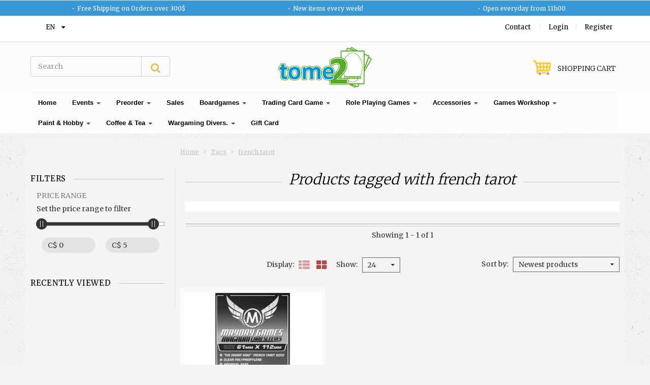

--- FILE ---
content_type: text/html;charset=utf-8
request_url: https://www.tome2boutique.com/en/tags/french-tarot/
body_size: 19135
content:
<!doctype html>

<!-- CUSTOM.RAIN -->

<!--[if IE 8 ]>
<html lang="en" class="no-js ie8"> <![endif]-->
<!--[if (gt IE 9)|!(IE)]><!-->
<html lang="en" class="no-js"> <!--<![endif]-->
<head>
    <!--
  ===================================================================
  Lightspeed eCom Theme "Berlin" by totalli t|m e-commerce
  Visit https://www.totalli.nl for more themes and/or information on custom themes.
  ===================================================================
  Generated by 636471-25-live
  -->

            <link rel="shortcut icon" href="https://cdn.shoplightspeed.com/shops/636471/themes/25/v/204539/assets/favicon.png?20210226181943" type="image/png"/>
                <link rel="apple-touch-icon-precomposed" sizes="57x57"
              href="https://cdn.shoplightspeed.com/shops/636471/themes/25/assets/apple-touch-icon-57x57-precomposed.png?2025092919234820201210131458">
                <link rel="apple-touch-icon-precomposed" sizes="180x180"
              href="https://cdn.shoplightspeed.com/shops/636471/themes/25/assets/apple-touch-icon-180x180-precomposed.png?2025092919234820201210131458">
        <meta charset="utf-8"/>
<!-- [START] 'blocks/head.rain' -->
<!--

  (c) 2008-2026 Lightspeed Netherlands B.V.
  http://www.lightspeedhq.com
  Generated: 21-01-2026 @ 22:03:06

-->
<link rel="canonical" href="https://www.tome2boutique.com/en/tags/french-tarot/"/>
<link rel="alternate" href="https://www.tome2boutique.com/en/index.rss" type="application/rss+xml" title="New products"/>
<meta name="robots" content="noodp,noydir"/>
<meta name="google-site-verification" content="zqIBGd_89_L0liXjVje0Ar3VZm0KI--lpm5zRU8mPdM"/>
<meta property="og:url" content="https://www.tome2boutique.com/en/tags/french-tarot/?source=facebook"/>
<meta property="og:site_name" content="Tome2"/>
<meta property="og:title" content="french tarot"/>
<meta property="og:description" content="A fun bistro game store where you can find board games, TCGs, Games Workshop products, DnD and so much more."/>
<script>
<!-- Global site tag (gtag.js) - Google Ads: 516803094 -->
<script async src="https://www.googletagmanager.com/gtag/js?id=AW-516803094"></script>
<script>
    window.dataLayer = window.dataLayer || [];
    function gtag(){dataLayer.push(arguments);}
    gtag('js', new Date());

    gtag('config', 'AW-516803094');
</script>

</script>
<!--[if lt IE 9]>
<script src="https://cdn.shoplightspeed.com/assets/html5shiv.js?2025-02-20"></script>
<![endif]-->
<!-- [END] 'blocks/head.rain' -->

    <meta http-equiv="Content-Type" content="text/html; charset=utf-8"/>
    <meta name="viewport"
          content="width=device-width, height=device-height, initial-scale=1.0, user-scalable=0, minimum-scale=1.0, maximum-scale=1.0">
    <meta name="apple-mobile-web-app-capable" content="yes">
    <meta name="apple-mobile-web-app-status-bar-style" content="black">
    <meta name="description" content="A fun bistro game store where you can find board games, TCGs, Games Workshop products, DnD and so much more."/>
    <meta name="keywords" content="french, tarot, bistro, DnD, Games Workshop, dice, coffee, tea, TCG, Board games, game shop, table top games"/>
    
<!--   	                                     -->
                                          
<!--           <link rel="alternate" href="https://www.tome2boutique.com/en/" hreflang="en"/>
            <link rel="alternate" href="https://www.tome2boutique.com/fc/" hreflang="fc"/>
     -->
    
            <title>french tarot | Tome2</title>
      
      
   	<link rel="preconnect" href="https://fonts.gstatic.com">
  <link href='//fonts.googleapis.com/css2?family=Merriweather:wght@300;400;600&display=swap' rel='stylesheet' media='screen' type='text/css'>
  <link href='//fonts.googleapis.com/css2?family=Merriweather:wght@300;400;600&display=swap' rel='stylesheet' media='screen' type='text/css'>
    
    <link rel="preconnect" href="//cdn.webshopapp.com">
  <link rel="preconnect" href="//maxcdn.bootstrapcdn.com/">
  <link rel="preload" href="//maxcdn.bootstrapcdn.com/font-awesome/4.2.0/css/font-awesome.min.css" as="style" />
  <link rel="preload" href="https://cdn.shoplightspeed.com/shops/636471/themes/25/assets/application.css?2025092919234820201210131458" as="style" />
  <link rel="preload" href="https://cdn.shoplightspeed.com/shops/636471/themes/25/assets/a-global.css?2025092919234820201210131458" as="style" />
  <link rel="preload" href="https://cdn.shoplightspeed.com/shops/636471/themes/25/assets/a-style-min.css?2025092919234820201210131458" as="style" />
  <link rel="preload" href="https://cdn.shoplightspeed.com/shops/636471/themes/25/assets/a-media-3x.css?2025092919234820201210131458" as="style" />
  <link rel="preload" href="https://cdn.shoplightspeed.com/shops/636471/themes/25/assets/flickity-min.css?2025092919234820201210131458" as="style" />
  <link rel="preload" href="https://cdn.shoplightspeed.com/shops/636471/themes/25/assets/custom.css?2025092919234820201210131458" as="style" />
  
    <link href="//maxcdn.bootstrapcdn.com/font-awesome/4.2.0/css/font-awesome.min.css" rel="stylesheet" /> 
    
        
    <link href="https://cdn.shoplightspeed.com/shops/636471/themes/25/assets/application.css?2025092919234820201210131458" rel="stylesheet" />
    <link href="https://cdn.shoplightspeed.com/shops/636471/themes/25/assets/a-global.css?2025092919234820201210131458" rel="stylesheet" />
    <link href="https://cdn.shoplightspeed.com/shops/636471/themes/25/assets/a-style-min.css?2025092919234820201210131458" rel="stylesheet" />
    <link href="https://cdn.shoplightspeed.com/shops/636471/themes/25/assets/a-media-3x.css?2025092919234820201210131458" rel="stylesheet" />
    <link href="https://cdn.shoplightspeed.com/shops/636471/themes/25/assets/custom.css?2025092919234820201210131458" rel="stylesheet" />
    <link href="https://cdn.shoplightspeed.com/shops/636471/themes/25/assets/jquery-nouislider-min.css?2025092919234820201210131458" rel="stylesheet" />    <!--[if IE 8 ]><link href="https://cdn.shoplightspeed.com/shops/636471/themes/25/assets/ie8.css?2025092919234820201210131458" rel="stylesheet" type="text/css"/> <![endif]-->
   
    <script src="https://cdn.shoplightspeed.com/shops/636471/themes/25/assets/jquery-1-11-3-migrate-min.js?2025092919234820201210131458" rel="preload" as="script"></script>
  <script src="https://cdn.shoplightspeed.com/shops/636471/themes/25/assets/libs-280915.js?2025092919234820201210131458" rel="preload" as="script"></script>
  <script src="https://cdn.shoplightspeed.com/shops/636471/themes/25/assets/flickity-pkgd-min.js?2025092919234820201210131458" rel="preload" as="script"></script>
  <script src="https://cdn.shoplightspeed.com/assets/gui.js?2025-02-20" rel="preload" as="script"></script>

  
    
    <!--[if lt IE 9]>
    <script src="https://oss.maxcdn.com/libs/html5shiv/3.7.0/html5shiv.js"></script>
    <script src="https://oss.maxcdn.com/libs/respond.js/1.4.2/respond.min.js"></script>
    <![endif]-->

</head>

<body class="templateCollection">
  <!-- Header/print -->
  <div class="header-print visible-print">
    <!-- Contact/address info for print -->
  <div class="col-contact-print">
    <p class="title-3">Tome2</p>
     <ul class="contactinfo list-unstyled">
                            <li>
                    <span class="streetaddress">42 Rue Saint-Jacques</span>
                </li>
            
                            <li>
                    <span class="postalcode">J3B 2J7</span>
                                        <span class="placename">Saint-Jean-sur-Richelieu</span>
                                    </li>
                      
                            <li>
                    <span  class="region">Québec</span>, 
                    <span class="country">Canada</span>
                </li>
                        
                            <li>
                    <span class="email"><a href="/cdn-cgi/l/email-protection#a5cccbc3cae5d1cac8c097c7cad0d1ccd4d0c08bc6cac8"><i class="fa fa-envelope-o fa-lg icon-left"></i><span class="__cf_email__" data-cfemail="046d6a626b44706b696136666b71706d7571612a676b69">[email&#160;protected]</span></a></span>
                </li>
            
                            <li>
                    <span class="phone"><i class="fa fa-phone fa-lg icon-left"></i>(450) 376-6106</span>
               </li>
                                          </ul>
    
  </div><!-- ./ Contact/address info for print -->

    <div class="col-logo-print text-right">
                <img class="logo print" src="https://cdn.shoplightspeed.com/shops/636471/themes/25/v/204539/assets/logo.png?20210226181943" alt="logo"/>
              </div>
    <div class="clearfix"></div>
    
  </div> 
  <!-- ./ Header/print -->
<!-- Header -->
<header id="top" class="fadeInDownBig clearfix hidden-print">
    <!--snippet HEADER.RAIN versie 0.5.1-->
<div class="toprow fullwidth-row">
  <div class="container">
        <div id="top-other" class="text-center">
      <ul id="uspmessages" class="usplist list-inline">
                <li class="usp1">Free Shipping on Orders over 300$</li>
                        <li class="usp2">New items every week!</li>
                        <li class="usp3">Open everyday from 11h00</li>
              </ul>
    </div>
      </div>
</div>

<div class="customermenu-row fullwidth-row">
  <div class="container">
    <div class="row">
      <div class="col-xs-12">
        <ul class="list-inline top-left">
                    
                              <li class="languages-switcher">
            <div class="language btn-group uppercase">
              <a data-toggle="dropdown" class="language_wrapper dropdown-toggle">
                <i class="sub-dropdown1"></i>
                <i class="sub-dropdown"></i>                
                <span class="language_code">EN</span>
                <i class="fa fa-caret-down"></i>
              </a>
              <ul class="languages dropdown-menu text-left" style="display: none;">
                                	<li class="language-en active">
                  <a href="https://www.tome2boutique.com/en/go/category/" rel="alternate" hreflang="https://www.tome2boutique.com/en/go/category/" lang="en" title="English">en</a>
                  <input type="hidden" value="en">
                </li>
                                	<li class="language-fc">
                  <a href="https://www.tome2boutique.com/fc/go/category/" rel="alternate" hreflang="https://www.tome2boutique.com/fc/go/category/" lang="fc" title="Français (CA)">fc</a>
                  <input type="hidden" value="fc">
                </li>
                              </ul>
              <ul class="languages_src hide">
                                 <li class="selected" ><a href="https://www.tome2boutique.com/en/go/category/" rel="nofollow" lang="en" title="English">en</a></li>
                                <li ><a href="https://www.tome2boutique.com/fc/go/category/" rel="nofollow" lang="fc" title="Français (CA)">fc</a></li>
                              </ul>
            </div>
          </li>
                            </ul>
      </div>
      <div class="col-xs-12 text-right">
        
        <!--customer links; versie 0.4.0-->
 <ul id="topmenu" class="list-inline text-right">
    <li class="contact">
      <a href="https://www.tome2boutique.com/en/service/" title="service">Contact</a>
    </li>
</ul>

  <ul id="accounts" class="list-inline">
            <li class="sep hidden-mobile">|</li>
            <li class="login hidden-mobile">
            <span id="loginButton" class="dropdown-toggle" data-toggle="dropdown">
        Login
        <i class="sub-dropdown1"></i>
        <i class="sub-dropdown"></i>
      </span>
      
      <!-- Customer Account Login -->
      <div id="loginBox" class="dropdown-menu text-left">
        <form accept-charset="UTF-8" id="customer_login" action="https://www.tome2boutique.com/en/account/loginPost/" method="post">
        <input type="hidden" name="key" value="ab71b621d6817f3a2adfc113ec2fd0fe" />
        
        <div id="bodyBox">
          <ul class="control-container customer-accounts list-unstyled">
            <li class="clearfix">
              <label for="customer_email_box" class="control-label">Email <span class="req">*</span></label>
              <input type="email" value="" name="email" id="customer_email_box" class="form-control" />
            </li>
            <li class="clearfix">
              <label for="customer_password_box" class="control-label">Password <span class="req">*</span></label>
              <input type="password" value="" name="password" id="customer_password_box" class="form-control password" />
            </li>
            
            <li class="clearfix last1">
              <button class="btn" type="submit">Login</button>
            </li>
          </ul>
        </div>
        </form>
      </div>
      
          </li>
            <li class="sep hidden-mobile">|</li>
    <li class="register hidden-mobile">
     <a id="customer_register_link" href="https://www.tome2boutique.com/en/account/register/">Register</a>
    </li>
           
</ul>        
        <ul class="list-inline">
                              
        </ul>
      </div>      
    </div>
  </div>
</div>

<div class="two fullwidth-row">
<div class="container">
  <div class="row">
            <div class="col-sm-6">
      <ul class="list-unstyled top-left">
                <li class="top-search hidden-xs">
          <form id="header-search" class="navbar-form search-form" role="search" action="https://www.tome2boutique.com/en/search/" method="get">
            <div class="input-group">
              <input type="text" class="form-control input-block-level search" name="q" value="" accesskey="4" autocomplete="off" placeholder="Search" required/>
                            <div class="input-group-btn">
                <button class="btn btn-default search-submit" type="submit" title="Search"><i class="fa fa-search"></i>
                </button>
              </div>
                            
            </div>
          </form>
          <div class="autocomplete search-dropdown">
                      <button title="Close" class="close" data-action="close-search"><span class="char" aria-hidden="true">×</span></button>
                      <div class="arrow"></div>
                      <div class="products products-livesearch"></div>
                      <div class="more"><a href="#">View all results <span>(0)</span></a></div>
                      <div class="notfound">No products found</div>
                 </div>
        </li>
              </ul>
    </div>
    <div class="col-sm-12 text-center">
      <div class="top-logo">
        <a id="site-title" href="https://www.tome2boutique.com/en/" title="Tome2" class="logo-image">
                    <img class="logo" src="https://cdn.shoplightspeed.com/shops/636471/themes/25/v/204539/assets/logo.png?20210226181943" alt="Tome2" />
                  </a>
      </div>
      <div class="top-logo-scroll">
        <a id="site-title-scroll" href="https://www.tome2boutique.com/en/" title="Tome2" class="logo-image">
                    <img class="logo" src="https://cdn.shoplightspeed.com/shops/636471/themes/25/v/204539/assets/logo.png?20210226181943" alt="Tome2" />
                  </a>
      </div>
    </div>
        <div class="col-sm-6 hidden-xs">
      <ul class="list-inline top-right">
                <li class="umbrella pos-relative">
          <div id="umbrella" class="list-inline unmargin">
            <div class="cart-link">
              <a href="https://www.tome2boutique.com/en/cart/" class="dropdown-toggle dropdown-link" data-toggle="dropdown" rel="nofollow">
                <i class="sub-dropdown1"></i>
                <i class="sub-dropdown"></i>
                
                <div class="num-items-in-cart">
                  <span class="cart icon">
                    <img class="img-responsive" src="https://cdn.shoplightspeed.com/shops/636471/themes/25/v/773716/assets/cart-icon-image.png?20240918153843" alt="Tome2" />
                                                            <span class="number hide">0</span>
                  </span>
                  
                  <span class="my-cart">Shopping cart</span>
                </div>
              </a>
              
              
              <div id="cart-info" class="dropdown-menu">
                <div class="cart-heading"><a href="https://www.tome2boutique.com/en/cart/"  rel="nofollow">Shopping cart</a></div>
                <div id="cart-content">
                                    <ul></ul>
                  <p>There are no products in your cart. Perhaps the item you chose is sold out.</p>
                                  </div>
              </div>
            </div>
          </div>
        </li>
              </ul>
    </div>
  </div>
</div>
</div>

<div class="navbar-main">
  <div class="container">
    <div class="row three">
      <div class="col-md-24">
      <div class="navbar-inner">
        <ul class="list-unstyled top-left">
          
          <li class="top-navigation">
            <nav class="navbar">
              <div class="clearfix">
                <div class="navbar-header">
                  <button type="button" class="navbar-toggle" data-toggle="collapse" data-target=".navbar-collapse">
                    <span class="sr-only">Toggle main navigation</span>
                    <span class="icon-bar"></span>
                    <span class="icon-bar"></span>
                    <span class="icon-bar"></span>
                  </button>
                </div>
                
                <div class="is-mobile visible-xs">
                  <ul class="list-inline">
                    <li class="is-mobile-menu">
                      <div class="btn-navbar" data-toggle="collapse" data-target=".navbar-collapse">
                        <span class="menu_text">Menu</span>
                        <span class="icon-bar-group">
                          <span class="icon-bar"></span>
                          <span class="icon-bar"></span>
                          <span class="icon-bar"></span>
                        </span>
                      </div>
                    </li>
                    <li class="is-mobile-cart">
                      <a href="https://www.tome2boutique.com/en/cart/" rel="nofollow">
                        <div class="num-items-in-cart">
                        <span class="cart icon">
                          <img class="img-responsive" src="https://cdn.shoplightspeed.com/shops/636471/themes/25/v/773716/assets/cart-icon-image.png?20240918153843" alt="Tome2" />
                          <span class="number hide">0</span>
                        </span>
                       </div>
                      </a>
                    </li>
                    <li class="is-mobile-search">
                      <button class="search-submit search-mobile" type="submit" title="Search"><i class="fa fa-search"></i>
                      </button>
                    </li>
                    <li class="is-mobile-login">
                        <button class="login-submit">
                          <i class="fa fa-user"></i></button>
                    </li>
                  </ul>
                  <div class="login-dropdown hidden">
                    <ul>
                                            <li>
                        <a href="/account/login">Log in</a>
                      </li>
                      <li>
                        <a href="/account/register">Register</a>
                      </li>
                                          </ul>
                  </div>
                                  </div>
                
                <div class="collapse navbar-collapse">
                  <ul class="nav navbar-nav noline hoverMenuWrapper">
                    <li class="item home ">
                      <a class="itemLink" href="https://www.tome2boutique.com/en/">
                        <span class="plus visible-xs-inline hidden-sm hidden-md hidden-lg pull-left"></span>
                        Home</a>
                    </li>
                                        <li class="item sub">
                      <a class="itemLink" href="https://www.tome2boutique.com/en/events/" title="Events">
                        <span class="plus plus-content visible-xs-inline hidden-sm hidden-md hidden-lg pull-left">+</span> 
                        Events
                                                <span class="caret hiddennn-mobile"></span> 
                                              </a>
                                            <ul class="subnav">
                                                <li class="subitem">
                          <a class="subitemLink nochild" href="https://www.tome2boutique.com/en/events/magic-the-gathering/" title="Magic the Gathering">Magic the Gathering</a>
                                                  </li>
                                                <li class="subitem">
                          <a class="subitemLink nochild" href="https://www.tome2boutique.com/en/events/pokemon/" title="Pokémon.">Pokémon.</a>
                                                  </li>
                                                <li class="subitem">
                          <a class="subitemLink nochild" href="https://www.tome2boutique.com/en/events/wargaming/" title="Wargaming.">Wargaming.</a>
                                                  </li>
                                                <li class="subitem">
                          <a class="subitemLink nochild" href="https://www.tome2boutique.com/en/events/lorcana/" title="Lorcana.">Lorcana.</a>
                                                  </li>
                                                <li class="subitem">
                          <a class="subitemLink nochild" href="https://www.tome2boutique.com/en/events/one-piece/" title="One Piece.">One Piece.</a>
                                                  </li>
                                                <li class="subitem">
                          <a class="subitemLink nochild" href="https://www.tome2boutique.com/en/events/divers/" title="Divers.">Divers.</a>
                                                  </li>
                                                <li class="subitem">
                          <a class="subitemLink nochild" href="https://www.tome2boutique.com/en/events/riftbound/" title="Riftbound.">Riftbound.</a>
                                                  </li>
                                              </ul>
                                          </li>
                                        <li class="item sub">
                      <a class="itemLink" href="https://www.tome2boutique.com/en/preorder/" title="Preorder">
                        <span class="plus plus-content visible-xs-inline hidden-sm hidden-md hidden-lg pull-left">+</span> 
                        Preorder
                                                <span class="caret hiddennn-mobile"></span> 
                                              </a>
                                            <ul class="subnav">
                                                <li class="subitem">
                          <a class="subitemLink nochild" href="https://www.tome2boutique.com/en/preorder/magic-the-gathering/" title="Magic the Gathering.">Magic the Gathering.</a>
                                                  </li>
                                                <li class="subitem">
                          <a class="subitemLink nochild" href="https://www.tome2boutique.com/en/preorder/pokemon/" title="Pokémon">Pokémon</a>
                                                  </li>
                                                <li class="subitem">
                          <a class="subitemLink nochild" href="https://www.tome2boutique.com/en/preorder/one-piece/" title="One Piece">One Piece</a>
                                                  </li>
                                                <li class="subitem">
                          <a class="subitemLink nochild" href="https://www.tome2boutique.com/en/preorder/disney-lorcana/" title="Disney Lorcana">Disney Lorcana</a>
                                                  </li>
                                                <li class="subitem">
                          <a class="subitemLink nochild" href="https://www.tome2boutique.com/en/preorder/riftbound/" title="Riftbound.">Riftbound.</a>
                                                  </li>
                                                <li class="subitem">
                          <a class="subitemLink nochild" href="https://www.tome2boutique.com/en/preorder/other-tcgs/" title="Other TCGs">Other TCGs</a>
                                                  </li>
                                                <li class="subitem">
                          <a class="subitemLink nochild" href="https://www.tome2boutique.com/en/preorder/wargaming/" title="Wargaming">Wargaming</a>
                                                  </li>
                                                <li class="subitem">
                          <a class="subitemLink nochild" href="https://www.tome2boutique.com/en/preorder/board-games/" title="Board Games">Board Games</a>
                                                  </li>
                                                <li class="subitem">
                          <a class="subitemLink nochild" href="https://www.tome2boutique.com/en/preorder/role-playing-games/" title="Role Playing Games">Role Playing Games</a>
                                                  </li>
                                                <li class="subitem">
                          <a class="subitemLink nochild" href="https://www.tome2boutique.com/en/preorder/accessories/" title="Accessories">Accessories</a>
                                                  </li>
                                              </ul>
                                          </li>
                                        <li class="item">
                      <a class="itemLink" href="https://www.tome2boutique.com/en/sales/" title="Sales">
                        <span class="plus visible-xs-inline hidden-sm hidden-md hidden-lg pull-left"></span> 
                        Sales
                                              </a>
                                          </li>
                                        <li class="item sub">
                      <a class="itemLink" href="https://www.tome2boutique.com/en/boardgames/" title="Boardgames">
                        <span class="plus plus-content visible-xs-inline hidden-sm hidden-md hidden-lg pull-left">+</span> 
                        Boardgames
                                                <span class="caret hiddennn-mobile"></span> 
                                              </a>
                                            <ul class="subnav">
                                                <li class="subitem">
                          <a class="subitemLink nochild" href="https://www.tome2boutique.com/en/boardgames/new/" title="New">New</a>
                                                  </li>
                                                <li class="subitem">
                          <a class="subitemLink nochild" href="https://www.tome2boutique.com/en/boardgames/best-sellers/" title="Best Sellers">Best Sellers</a>
                                                  </li>
                                                <li class="subitem">
                          <a class="subitemLink nochild" href="https://www.tome2boutique.com/en/boardgames/a-to-z/" title="A to Z">A to Z</a>
                                                  </li>
                                                <li class="subitem">
                          <a class="subitemLink nochild" href="https://www.tome2boutique.com/en/boardgames/jeux-a-deux/" title="Jeux à deux">Jeux à deux</a>
                                                  </li>
                                                <li class="subitem">
                          <a class="subitemLink nochild" href="https://www.tome2boutique.com/en/boardgames/coop/" title="Coop">Coop</a>
                                                  </li>
                                                <li class="subitem">
                          <a class="subitemLink nochild" href="https://www.tome2boutique.com/en/boardgames/ambiance/" title="Ambiance">Ambiance</a>
                                                  </li>
                                                <li class="subitem">
                          <a class="subitemLink nochild" href="https://www.tome2boutique.com/en/boardgames/cartes-standard/" title="Cartes Standard.">Cartes Standard.</a>
                                                  </li>
                                                <li class="subitem">
                          <a class="subitemLink nochild" href="https://www.tome2boutique.com/en/boardgames/puzzles/" title="Puzzles.">Puzzles.</a>
                                                  </li>
                                              </ul>
                                          </li>
                                        <li class="item sub">
                      <a class="itemLink" href="https://www.tome2boutique.com/en/trading-card-game/" title="Trading Card Game">
                        <span class="plus plus-content visible-xs-inline hidden-sm hidden-md hidden-lg pull-left">+</span> 
                        Trading Card Game
                                                <span class="caret hiddennn-mobile"></span> 
                                              </a>
                                            <ul class="subnav">
                                                <li class="subitem sub">
                          <a class="subitemLink" href="https://www.tome2boutique.com/en/trading-card-game/magic-the-gathering/" title="Magic The Gathering">Magic The Gathering</a>
                                                    <ul class="subnav subnavTwo">
                                                        <li class="subitem nochild">
                              <a class="subitemLink" href="https://www.tome2boutique.com/en/trading-card-game/magic-the-gathering/booster-boxes/" title="Booster Boxes.">Booster Boxes.</a>
                            </li>
                                                        <li class="subitem nochild">
                              <a class="subitemLink" href="https://www.tome2boutique.com/en/trading-card-game/magic-the-gathering/booster-pack/" title="Booster Pack">Booster Pack</a>
                            </li>
                                                        <li class="subitem nochild">
                              <a class="subitemLink" href="https://www.tome2boutique.com/en/trading-card-game/magic-the-gathering/bundle/" title="Bundle">Bundle</a>
                            </li>
                                                        <li class="subitem nochild">
                              <a class="subitemLink" href="https://www.tome2boutique.com/en/trading-card-game/magic-the-gathering/starter-decks/" title="Starter Decks.">Starter Decks.</a>
                            </li>
                                                        <li class="subitem nochild">
                              <a class="subitemLink" href="https://www.tome2boutique.com/en/trading-card-game/magic-the-gathering/box-set/" title="Box Set">Box Set</a>
                            </li>
                                                      </ul>
                                                  </li>
                                                <li class="subitem sub">
                          <a class="subitemLink" href="https://www.tome2boutique.com/en/trading-card-game/pokemon/" title="Pokemon">Pokemon</a>
                                                    <ul class="subnav subnavTwo">
                                                        <li class="subitem nochild">
                              <a class="subitemLink" href="https://www.tome2boutique.com/en/trading-card-game/pokemon/booster-boxes/" title="Booster Boxes.">Booster Boxes.</a>
                            </li>
                                                        <li class="subitem nochild">
                              <a class="subitemLink" href="https://www.tome2boutique.com/en/trading-card-game/pokemon/booster-pack/" title="Booster Pack">Booster Pack</a>
                            </li>
                                                        <li class="subitem nochild">
                              <a class="subitemLink" href="https://www.tome2boutique.com/en/trading-card-game/pokemon/elite-trainer-box/" title="Elite Trainer Box.">Elite Trainer Box.</a>
                            </li>
                                                        <li class="subitem nochild">
                              <a class="subitemLink" href="https://www.tome2boutique.com/en/trading-card-game/pokemon/starter-decks/" title="Starter Decks.">Starter Decks.</a>
                            </li>
                                                        <li class="subitem nochild">
                              <a class="subitemLink" href="https://www.tome2boutique.com/en/trading-card-game/pokemon/box-set-tins/" title="Box Set/ Tins.">Box Set/ Tins.</a>
                            </li>
                                                      </ul>
                                                  </li>
                                                <li class="subitem sub">
                          <a class="subitemLink" href="https://www.tome2boutique.com/en/trading-card-game/one-piece/" title="One Piece">One Piece</a>
                                                    <ul class="subnav subnavTwo">
                                                        <li class="subitem nochild">
                              <a class="subitemLink" href="https://www.tome2boutique.com/en/trading-card-game/one-piece/booster-box/" title="Booster Box">Booster Box</a>
                            </li>
                                                        <li class="subitem nochild">
                              <a class="subitemLink" href="https://www.tome2boutique.com/en/trading-card-game/one-piece/booster-pack/" title="Booster Pack">Booster Pack</a>
                            </li>
                                                        <li class="subitem nochild">
                              <a class="subitemLink" href="https://www.tome2boutique.com/en/trading-card-game/one-piece/deck-pre-construit/" title="Deck pré-construit">Deck pré-construit</a>
                            </li>
                                                        <li class="subitem nochild">
                              <a class="subitemLink" href="https://www.tome2boutique.com/en/trading-card-game/one-piece/box-set/" title="Box Set">Box Set</a>
                            </li>
                                                      </ul>
                                                  </li>
                                                <li class="subitem sub">
                          <a class="subitemLink" href="https://www.tome2boutique.com/en/trading-card-game/disney-lorcana/" title="Disney Lorcana">Disney Lorcana</a>
                                                    <ul class="subnav subnavTwo">
                                                        <li class="subitem nochild">
                              <a class="subitemLink" href="https://www.tome2boutique.com/en/trading-card-game/disney-lorcana/booster-box/" title="Booster Box">Booster Box</a>
                            </li>
                                                        <li class="subitem nochild">
                              <a class="subitemLink" href="https://www.tome2boutique.com/en/trading-card-game/disney-lorcana/booster-pack/" title="Booster Pack">Booster Pack</a>
                            </li>
                                                        <li class="subitem nochild">
                              <a class="subitemLink" href="https://www.tome2boutique.com/en/trading-card-game/disney-lorcana/trove/" title="Trove">Trove</a>
                            </li>
                                                        <li class="subitem nochild">
                              <a class="subitemLink" href="https://www.tome2boutique.com/en/trading-card-game/disney-lorcana/deck-pre-construits/" title="Deck pré-construits">Deck pré-construits</a>
                            </li>
                                                        <li class="subitem nochild">
                              <a class="subitemLink" href="https://www.tome2boutique.com/en/trading-card-game/disney-lorcana/box-set/" title="Box Set">Box Set</a>
                            </li>
                                                      </ul>
                                                  </li>
                                                <li class="subitem sub">
                          <a class="subitemLink" href="https://www.tome2boutique.com/en/trading-card-game/yu-gi-oh/" title="Yu-gi-oh">Yu-gi-oh</a>
                                                    <ul class="subnav subnavTwo">
                                                        <li class="subitem nochild">
                              <a class="subitemLink" href="https://www.tome2boutique.com/en/trading-card-game/yu-gi-oh/booster-boxes/" title="Booster Boxes.">Booster Boxes.</a>
                            </li>
                                                        <li class="subitem nochild">
                              <a class="subitemLink" href="https://www.tome2boutique.com/en/trading-card-game/yu-gi-oh/booster-pack/" title="Booster Pack">Booster Pack</a>
                            </li>
                                                        <li class="subitem nochild">
                              <a class="subitemLink" href="https://www.tome2boutique.com/en/trading-card-game/yu-gi-oh/prebuilt-decks/" title="Prebuilt Decks">Prebuilt Decks</a>
                            </li>
                                                        <li class="subitem nochild">
                              <a class="subitemLink" href="https://www.tome2boutique.com/en/trading-card-game/yu-gi-oh/box-set-collection/" title="Box Set/Collection">Box Set/Collection</a>
                            </li>
                                                      </ul>
                                                  </li>
                                                <li class="subitem sub">
                          <a class="subitemLink" href="https://www.tome2boutique.com/en/trading-card-game/altered/" title="Altered ">Altered </a>
                                                    <ul class="subnav subnavTwo">
                                                        <li class="subitem nochild">
                              <a class="subitemLink" href="https://www.tome2boutique.com/en/trading-card-game/altered/booster-boxes/" title="Booster Boxes">Booster Boxes</a>
                            </li>
                                                        <li class="subitem nochild">
                              <a class="subitemLink" href="https://www.tome2boutique.com/en/trading-card-game/altered/booster-packs/" title="Booster Packs">Booster Packs</a>
                            </li>
                                                        <li class="subitem nochild">
                              <a class="subitemLink" href="https://www.tome2boutique.com/en/trading-card-game/altered/prebuilt-decks/" title="Prebuilt Decks">Prebuilt Decks</a>
                            </li>
                                                      </ul>
                                                  </li>
                                                <li class="subitem sub">
                          <a class="subitemLink" href="https://www.tome2boutique.com/en/trading-card-game/star-wars-unlimited/" title="Star Wars Unlimited">Star Wars Unlimited</a>
                                                    <ul class="subnav subnavTwo">
                                                        <li class="subitem nochild">
                              <a class="subitemLink" href="https://www.tome2boutique.com/en/trading-card-game/star-wars-unlimited/booster-box/" title="Booster Box">Booster Box</a>
                            </li>
                                                        <li class="subitem nochild">
                              <a class="subitemLink" href="https://www.tome2boutique.com/en/trading-card-game/star-wars-unlimited/booster-pack/" title="Booster Pack">Booster Pack</a>
                            </li>
                                                      </ul>
                                                  </li>
                                                <li class="subitem sub">
                          <a class="subitemLink" href="https://www.tome2boutique.com/en/trading-card-game/riftbound/" title="Riftbound.">Riftbound.</a>
                                                    <ul class="subnav subnavTwo">
                                                        <li class="subitem nochild">
                              <a class="subitemLink" href="https://www.tome2boutique.com/en/trading-card-game/riftbound/booster-box/" title="Booster Box.">Booster Box.</a>
                            </li>
                                                        <li class="subitem nochild">
                              <a class="subitemLink" href="https://www.tome2boutique.com/en/trading-card-game/riftbound/booster-pack/" title="Booster Pack.">Booster Pack.</a>
                            </li>
                                                        <li class="subitem nochild">
                              <a class="subitemLink" href="https://www.tome2boutique.com/en/trading-card-game/riftbound/box-set/" title="Box Set.">Box Set.</a>
                            </li>
                                                        <li class="subitem nochild">
                              <a class="subitemLink" href="https://www.tome2boutique.com/en/trading-card-game/riftbound/precon-deck/" title="Precon deck.">Precon deck.</a>
                            </li>
                                                      </ul>
                                                  </li>
                                                <li class="subitem sub">
                          <a class="subitemLink" href="https://www.tome2boutique.com/en/trading-card-game/union-arena/" title="Union Arena.">Union Arena.</a>
                                                    <ul class="subnav subnavTwo">
                                                        <li class="subitem nochild">
                              <a class="subitemLink" href="https://www.tome2boutique.com/en/trading-card-game/union-arena/booster-box/" title="Booster Box.">Booster Box.</a>
                            </li>
                                                        <li class="subitem nochild">
                              <a class="subitemLink" href="https://www.tome2boutique.com/en/trading-card-game/union-arena/booster-pack/" title="Booster Pack.">Booster Pack.</a>
                            </li>
                                                        <li class="subitem nochild">
                              <a class="subitemLink" href="https://www.tome2boutique.com/en/trading-card-game/union-arena/starter-deck/" title="Starter Deck.">Starter Deck.</a>
                            </li>
                                                      </ul>
                                                  </li>
                                                <li class="subitem">
                          <a class="subitemLink nochild" href="https://www.tome2boutique.com/en/trading-card-game/divers/" title="Divers.">Divers.</a>
                                                  </li>
                                              </ul>
                                          </li>
                                        <li class="item sub">
                      <a class="itemLink" href="https://www.tome2boutique.com/en/role-playing-games/" title="Role Playing Games">
                        <span class="plus plus-content visible-xs-inline hidden-sm hidden-md hidden-lg pull-left">+</span> 
                        Role Playing Games
                                                <span class="caret hiddennn-mobile"></span> 
                                              </a>
                                            <ul class="subnav">
                                                <li class="subitem sub">
                          <a class="subitemLink" href="https://www.tome2boutique.com/en/role-playing-games/dungeons-dragons/" title="Dungeons &amp; Dragons">Dungeons &amp; Dragons</a>
                                                    <ul class="subnav subnavTwo">
                                                        <li class="subitem nochild">
                              <a class="subitemLink" href="https://www.tome2boutique.com/en/role-playing-games/dungeons-dragons/livres-dnd/" title="Livres DnD">Livres DnD</a>
                            </li>
                                                      </ul>
                                                  </li>
                                                <li class="subitem sub">
                          <a class="subitemLink" href="https://www.tome2boutique.com/en/role-playing-games/pathfinder/" title="Pathfinder">Pathfinder</a>
                                                    <ul class="subnav subnavTwo">
                                                        <li class="subitem nochild">
                              <a class="subitemLink" href="https://www.tome2boutique.com/en/role-playing-games/pathfinder/livres-pathfinder/" title="Livres Pathfinder">Livres Pathfinder</a>
                            </li>
                                                      </ul>
                                                  </li>
                                                <li class="subitem sub">
                          <a class="subitemLink" href="https://www.tome2boutique.com/en/role-playing-games/starfinder/" title="Starfinder">Starfinder</a>
                                                    <ul class="subnav subnavTwo">
                                                        <li class="subitem nochild">
                              <a class="subitemLink" href="https://www.tome2boutique.com/en/role-playing-games/starfinder/livres-starfinder/" title="Livres Starfinder">Livres Starfinder</a>
                            </li>
                                                      </ul>
                                                  </li>
                                                <li class="subitem">
                          <a class="subitemLink nochild" href="https://www.tome2boutique.com/en/role-playing-games/accessoires/" title="Accessoires">Accessoires</a>
                                                  </li>
                                                <li class="subitem sub">
                          <a class="subitemLink" href="https://www.tome2boutique.com/en/role-playing-games/miniatures/" title="Miniatures">Miniatures</a>
                                                    <ul class="subnav subnavTwo">
                                                        <li class="subitem nochild">
                              <a class="subitemLink" href="https://www.tome2boutique.com/en/role-playing-games/miniatures/miniatures-non-peint/" title="Miniatures non peint">Miniatures non peint</a>
                            </li>
                                                        <li class="subitem nochild">
                              <a class="subitemLink" href="https://www.tome2boutique.com/en/role-playing-games/miniatures/boite-mystere/" title="Boite mystère.">Boite mystère.</a>
                            </li>
                                                        <li class="subitem nochild">
                              <a class="subitemLink" href="https://www.tome2boutique.com/en/role-playing-games/miniatures/peint/" title="Peint.">Peint.</a>
                            </li>
                                                      </ul>
                                                  </li>
                                                <li class="subitem">
                          <a class="subitemLink nochild" href="https://www.tome2boutique.com/en/role-playing-games/rpg-divers/" title="RPG divers">RPG divers</a>
                                                  </li>
                                              </ul>
                                          </li>
                                        <li class="item sub">
                      <a class="itemLink" href="https://www.tome2boutique.com/en/accessories/" title="Accessories">
                        <span class="plus plus-content visible-xs-inline hidden-sm hidden-md hidden-lg pull-left">+</span> 
                        Accessories
                                                <span class="caret hiddennn-mobile"></span> 
                                              </a>
                                            <ul class="subnav">
                                                <li class="subitem sub">
                          <a class="subitemLink" href="https://www.tome2boutique.com/en/accessories/sleeves/" title="Sleeves">Sleeves</a>
                                                    <ul class="subnav subnavTwo">
                                                        <li class="subitem nochild">
                              <a class="subitemLink" href="https://www.tome2boutique.com/en/accessories/sleeves/dragon-shield/" title="Dragon Shield">Dragon Shield</a>
                            </li>
                                                        <li class="subitem nochild">
                              <a class="subitemLink" href="https://www.tome2boutique.com/en/accessories/sleeves/ultra-pro/" title="Ultra Pro.">Ultra Pro.</a>
                            </li>
                                                        <li class="subitem nochild">
                              <a class="subitemLink" href="https://www.tome2boutique.com/en/accessories/sleeves/ultimate-guard/" title="Ultimate Guard">Ultimate Guard</a>
                            </li>
                                                        <li class="subitem nochild">
                              <a class="subitemLink" href="https://www.tome2boutique.com/en/accessories/sleeves/kmc/" title="KMC">KMC</a>
                            </li>
                                                        <li class="subitem nochild">
                              <a class="subitemLink" href="https://www.tome2boutique.com/en/accessories/sleeves/mayday/" title="Mayday">Mayday</a>
                            </li>
                                                        <li class="subitem nochild">
                              <a class="subitemLink" href="https://www.tome2boutique.com/en/accessories/sleeves/various-brands/" title="Various Brands">Various Brands</a>
                            </li>
                                                        <li class="subitem nochild">
                              <a class="subitemLink" href="https://www.tome2boutique.com/en/accessories/sleeves/taille-japonaise/" title="Taille Japonaise.">Taille Japonaise.</a>
                            </li>
                                                      </ul>
                                                  </li>
                                                <li class="subitem">
                          <a class="subitemLink nochild" href="https://www.tome2boutique.com/en/accessories/binder/" title="Binder">Binder</a>
                                                  </li>
                                                <li class="subitem sub">
                          <a class="subitemLink" href="https://www.tome2boutique.com/en/accessories/deckbox/" title="DeckBox">DeckBox</a>
                                                    <ul class="subnav subnavTwo">
                                                        <li class="subitem nochild">
                              <a class="subitemLink" href="https://www.tome2boutique.com/en/accessories/deckbox/ultra-pro/" title="Ultra Pro..">Ultra Pro..</a>
                            </li>
                                                        <li class="subitem nochild">
                              <a class="subitemLink" href="https://www.tome2boutique.com/en/accessories/deckbox/ultimate-guard/" title="Ultimate Guard..">Ultimate Guard..</a>
                            </li>
                                                        <li class="subitem nochild">
                              <a class="subitemLink" href="https://www.tome2boutique.com/en/accessories/deckbox/marques-variees/" title="Marques Variées.">Marques Variées.</a>
                            </li>
                                                      </ul>
                                                  </li>
                                                <li class="subitem sub">
                          <a class="subitemLink" href="https://www.tome2boutique.com/en/accessories/playmat/" title="Playmat">Playmat</a>
                                                    <ul class="subnav subnavTwo">
                                                        <li class="subitem nochild">
                              <a class="subitemLink" href="https://www.tome2boutique.com/en/accessories/playmat/ultra-pro/" title="Ultra Pro..">Ultra Pro..</a>
                            </li>
                                                        <li class="subitem nochild">
                              <a class="subitemLink" href="https://www.tome2boutique.com/en/accessories/playmat/ultimate-guard/" title="Ultimate Guard.">Ultimate Guard.</a>
                            </li>
                                                        <li class="subitem nochild">
                              <a class="subitemLink" href="https://www.tome2boutique.com/en/accessories/playmat/marques-variees/" title="Marques Variées.">Marques Variées.</a>
                            </li>
                                                      </ul>
                                                  </li>
                                                <li class="subitem sub">
                          <a class="subitemLink" href="https://www.tome2boutique.com/en/accessories/dice/" title="Dice">Dice</a>
                                                    <ul class="subnav subnavTwo">
                                                        <li class="subitem nochild">
                              <a class="subitemLink" href="https://www.tome2boutique.com/en/accessories/dice/dice-tray/" title="Dice Tray">Dice Tray</a>
                            </li>
                                                        <li class="subitem nochild">
                              <a class="subitemLink" href="https://www.tome2boutique.com/en/accessories/dice/set-de-des/" title="Set de dès.">Set de dès.</a>
                            </li>
                                                      </ul>
                                                  </li>
                                                <li class="subitem">
                          <a class="subitemLink nochild" href="https://www.tome2boutique.com/en/accessories/various/" title="Various">Various</a>
                                                  </li>
                                              </ul>
                                          </li>
                                        <li class="item sub">
                      <a class="itemLink" href="https://www.tome2boutique.com/en/games-workshop/" title="Games Workshop">
                        <span class="plus plus-content visible-xs-inline hidden-sm hidden-md hidden-lg pull-left">+</span> 
                        Games Workshop
                                                <span class="caret hiddennn-mobile"></span> 
                                              </a>
                                            <ul class="subnav">
                                                <li class="subitem sub">
                          <a class="subitemLink" href="https://www.tome2boutique.com/en/games-workshop/warhammer-40k/" title="Warhammer 40K">Warhammer 40K</a>
                                                    <ul class="subnav subnavTwo">
                                                        <li class="subitem">
                              <a class="subitemLink" href="https://www.tome2boutique.com/en/games-workshop/warhammer-40k/armies-of-the-imperium/" title="Armies of the Imperium">Armies of the Imperium</a>
                            </li>
                                                        <li class="subitem">
                              <a class="subitemLink" href="https://www.tome2boutique.com/en/games-workshop/warhammer-40k/armies-of-chaos/" title="Armies of Chaos">Armies of Chaos</a>
                            </li>
                                                        <li class="subitem">
                              <a class="subitemLink" href="https://www.tome2boutique.com/en/games-workshop/warhammer-40k/armies-of-xenos/" title="Armies of Xenos">Armies of Xenos</a>
                            </li>
                                                        <li class="subitem">
                              <a class="subitemLink" href="https://www.tome2boutique.com/en/games-workshop/warhammer-40k/space-marines-armies/" title="Space Marines Armies">Space Marines Armies</a>
                            </li>
                                                        <li class="subitem nochild">
                              <a class="subitemLink" href="https://www.tome2boutique.com/en/games-workshop/warhammer-40k/box-set/" title="Box Set">Box Set</a>
                            </li>
                                                        <li class="subitem nochild">
                              <a class="subitemLink" href="https://www.tome2boutique.com/en/games-workshop/warhammer-40k/gw-books/" title="GW - Books.">GW - Books.</a>
                            </li>
                                                      </ul>
                                                  </li>
                                                <li class="subitem sub">
                          <a class="subitemLink" href="https://www.tome2boutique.com/en/games-workshop/age-of-sigmar/" title="Age of Sigmar">Age of Sigmar</a>
                                                    <ul class="subnav subnavTwo">
                                                        <li class="subitem nochild">
                              <a class="subitemLink" href="https://www.tome2boutique.com/en/games-workshop/age-of-sigmar/ensemble/" title="Ensemble">Ensemble</a>
                            </li>
                                                        <li class="subitem nochild">
                              <a class="subitemLink" href="https://www.tome2boutique.com/en/games-workshop/age-of-sigmar/grand-alliance-chaos/" title="Grand Alliance Chaos">Grand Alliance Chaos</a>
                            </li>
                                                        <li class="subitem nochild">
                              <a class="subitemLink" href="https://www.tome2boutique.com/en/games-workshop/age-of-sigmar/grand-alliance-order/" title="Grand Alliance Order">Grand Alliance Order</a>
                            </li>
                                                        <li class="subitem nochild">
                              <a class="subitemLink" href="https://www.tome2boutique.com/en/games-workshop/age-of-sigmar/grand-alliance-death/" title="Grand Alliance Death">Grand Alliance Death</a>
                            </li>
                                                        <li class="subitem nochild">
                              <a class="subitemLink" href="https://www.tome2boutique.com/en/games-workshop/age-of-sigmar/grand-alliance-destruction/" title="Grand Alliance Destruction">Grand Alliance Destruction</a>
                            </li>
                                                        <li class="subitem nochild">
                              <a class="subitemLink" href="https://www.tome2boutique.com/en/games-workshop/age-of-sigmar/age-of-sigmar-books/" title="Age of Sigmar - Books.">Age of Sigmar - Books.</a>
                            </li>
                                                      </ul>
                                                  </li>
                                                <li class="subitem sub">
                          <a class="subitemLink" href="https://www.tome2boutique.com/en/games-workshop/kill-team/" title="Kill Team">Kill Team</a>
                                                    <ul class="subnav subnavTwo">
                                                        <li class="subitem nochild">
                              <a class="subitemLink" href="https://www.tome2boutique.com/en/games-workshop/kill-team/livres/" title="Livres.">Livres.</a>
                            </li>
                                                      </ul>
                                                  </li>
                                                <li class="subitem sub">
                          <a class="subitemLink" href="https://www.tome2boutique.com/en/games-workshop/blood-bowl/" title="Blood Bowl">Blood Bowl</a>
                                                    <ul class="subnav subnavTwo">
                                                        <li class="subitem nochild">
                              <a class="subitemLink" href="https://www.tome2boutique.com/en/games-workshop/blood-bowl/livres/" title="Livres.">Livres.</a>
                            </li>
                                                      </ul>
                                                  </li>
                                                <li class="subitem sub">
                          <a class="subitemLink" href="https://www.tome2boutique.com/en/games-workshop/necromunda/" title="Necromunda">Necromunda</a>
                                                    <ul class="subnav subnavTwo">
                                                        <li class="subitem nochild">
                              <a class="subitemLink" href="https://www.tome2boutique.com/en/games-workshop/necromunda/livres/" title="Livres.">Livres.</a>
                            </li>
                                                      </ul>
                                                  </li>
                                                <li class="subitem">
                          <a class="subitemLink nochild" href="https://www.tome2boutique.com/en/games-workshop/warhammer-underworlds/" title="Warhammer Underworlds">Warhammer Underworlds</a>
                                                  </li>
                                                <li class="subitem sub">
                          <a class="subitemLink" href="https://www.tome2boutique.com/en/games-workshop/warcry/" title="Warcry">Warcry</a>
                                                    <ul class="subnav subnavTwo">
                                                        <li class="subitem nochild">
                              <a class="subitemLink" href="https://www.tome2boutique.com/en/games-workshop/warcry/livres/" title="Livres.">Livres.</a>
                            </li>
                                                      </ul>
                                                  </li>
                                                <li class="subitem sub">
                          <a class="subitemLink" href="https://www.tome2boutique.com/en/games-workshop/horus-heresy/" title="Horus Heresy">Horus Heresy</a>
                                                    <ul class="subnav subnavTwo">
                                                        <li class="subitem nochild">
                              <a class="subitemLink" href="https://www.tome2boutique.com/en/games-workshop/horus-heresy/livres/" title="Livres.">Livres.</a>
                            </li>
                                                      </ul>
                                                  </li>
                                                <li class="subitem sub">
                          <a class="subitemLink" href="https://www.tome2boutique.com/en/games-workshop/the-old-world/" title="The Old World">The Old World</a>
                                                    <ul class="subnav subnavTwo">
                                                        <li class="subitem nochild">
                              <a class="subitemLink" href="https://www.tome2boutique.com/en/games-workshop/the-old-world/livres/" title="Livres.">Livres.</a>
                            </li>
                                                      </ul>
                                                  </li>
                                                <li class="subitem">
                          <a class="subitemLink nochild" href="https://www.tome2boutique.com/en/games-workshop/white-dwarf/" title="White Dwarf">White Dwarf</a>
                                                  </li>
                                                <li class="subitem">
                          <a class="subitemLink nochild" href="https://www.tome2boutique.com/en/games-workshop/warhammer-quest/" title="Warhammer Quest">Warhammer Quest</a>
                                                  </li>
                                              </ul>
                                          </li>
                                        <li class="item sub">
                      <a class="itemLink" href="https://www.tome2boutique.com/en/paint-hobby/" title="Paint &amp; Hobby">
                        <span class="plus plus-content visible-xs-inline hidden-sm hidden-md hidden-lg pull-left">+</span> 
                        Paint &amp; Hobby
                                                <span class="caret hiddennn-mobile"></span> 
                                              </a>
                                            <ul class="subnav">
                                                <li class="subitem sub">
                          <a class="subitemLink" href="https://www.tome2boutique.com/en/paint-hobby/citadel/" title="Citadel">Citadel</a>
                                                    <ul class="subnav subnavTwo">
                                                        <li class="subitem nochild">
                              <a class="subitemLink" href="https://www.tome2boutique.com/en/paint-hobby/citadel/primer/" title="Primer">Primer</a>
                            </li>
                                                        <li class="subitem">
                              <a class="subitemLink" href="https://www.tome2boutique.com/en/paint-hobby/citadel/paint/" title="Paint.">Paint.</a>
                            </li>
                                                        <li class="subitem nochild">
                              <a class="subitemLink" href="https://www.tome2boutique.com/en/paint-hobby/citadel/brushes/" title="Brushes">Brushes</a>
                            </li>
                                                        <li class="subitem nochild">
                              <a class="subitemLink" href="https://www.tome2boutique.com/en/paint-hobby/citadel/colle/" title="Colle">Colle</a>
                            </li>
                                                        <li class="subitem nochild">
                              <a class="subitemLink" href="https://www.tome2boutique.com/en/paint-hobby/citadel/bases-pour-miniature/" title="Bases pour miniature">Bases pour miniature</a>
                            </li>
                                                        <li class="subitem nochild">
                              <a class="subitemLink" href="https://www.tome2boutique.com/en/paint-hobby/citadel/accessories/" title="Accessories">Accessories</a>
                            </li>
                                                        <li class="subitem nochild">
                              <a class="subitemLink" href="https://www.tome2boutique.com/en/paint-hobby/citadel/box-set/" title="Box Set.">Box Set.</a>
                            </li>
                                                      </ul>
                                                  </li>
                                                <li class="subitem sub">
                          <a class="subitemLink" href="https://www.tome2boutique.com/en/paint-hobby/vallejo/" title="Vallejo">Vallejo</a>
                                                    <ul class="subnav subnavTwo">
                                                        <li class="subitem nochild">
                              <a class="subitemLink" href="https://www.tome2boutique.com/en/paint-hobby/vallejo/game-color/" title="Game Color">Game Color</a>
                            </li>
                                                        <li class="subitem nochild">
                              <a class="subitemLink" href="https://www.tome2boutique.com/en/paint-hobby/vallejo/misc/" title="Misc.">Misc.</a>
                            </li>
                                                      </ul>
                                                  </li>
                                                <li class="subitem sub">
                          <a class="subitemLink" href="https://www.tome2boutique.com/en/paint-hobby/army-painter/" title="Army Painter">Army Painter</a>
                                                    <ul class="subnav subnavTwo">
                                                        <li class="subitem nochild">
                              <a class="subitemLink" href="https://www.tome2boutique.com/en/paint-hobby/army-painter/primer-spray-paint/" title="Primer/Spray Paint">Primer/Spray Paint</a>
                            </li>
                                                        <li class="subitem nochild">
                              <a class="subitemLink" href="https://www.tome2boutique.com/en/paint-hobby/army-painter/peinture/" title="Peinture">Peinture</a>
                            </li>
                                                        <li class="subitem nochild">
                              <a class="subitemLink" href="https://www.tome2boutique.com/en/paint-hobby/army-painter/pinceaux/" title="Pinceaux">Pinceaux</a>
                            </li>
                                                        <li class="subitem nochild">
                              <a class="subitemLink" href="https://www.tome2boutique.com/en/paint-hobby/army-painter/colle/" title="Colle">Colle</a>
                            </li>
                                                        <li class="subitem nochild">
                              <a class="subitemLink" href="https://www.tome2boutique.com/en/paint-hobby/army-painter/produits-varies/" title="Produits Variés">Produits Variés</a>
                            </li>
                                                        <li class="subitem nochild">
                              <a class="subitemLink" href="https://www.tome2boutique.com/en/paint-hobby/army-painter/produits-pour-base/" title="Produits pour base">Produits pour base</a>
                            </li>
                                                        <li class="subitem nochild">
                              <a class="subitemLink" href="https://www.tome2boutique.com/en/paint-hobby/army-painter/box-kits/" title="Box kits">Box kits</a>
                            </li>
                                                      </ul>
                                                  </li>
                                                <li class="subitem">
                          <a class="subitemLink nochild" href="https://www.tome2boutique.com/en/paint-hobby/bag-case/" title="Bag / Case">Bag / Case</a>
                                                  </li>
                                                <li class="subitem">
                          <a class="subitemLink nochild" href="https://www.tome2boutique.com/en/paint-hobby/marques-variees/" title="Marques Variées">Marques Variées</a>
                                                  </li>
                                              </ul>
                                          </li>
                                        <li class="item sub">
                      <a class="itemLink" href="https://www.tome2boutique.com/en/coffee-tea/" title="Coffee &amp; Tea">
                        <span class="plus plus-content visible-xs-inline hidden-sm hidden-md hidden-lg pull-left">+</span> 
                        Coffee &amp; Tea
                                                <span class="caret hiddennn-mobile"></span> 
                                              </a>
                                            <ul class="subnav">
                                                <li class="subitem">
                          <a class="subitemLink nochild" href="https://www.tome2boutique.com/en/coffee-tea/accessories-for-teas/" title="Accessories for teas">Accessories for teas</a>
                                                  </li>
                                                <li class="subitem">
                          <a class="subitemLink nochild" href="https://www.tome2boutique.com/en/coffee-tea/cafe/" title="Café.">Café.</a>
                                                  </li>
                                                <li class="subitem">
                          <a class="subitemLink nochild" href="https://www.tome2boutique.com/en/coffee-tea/the/" title="Thé.">Thé.</a>
                                                  </li>
                                              </ul>
                                          </li>
                                        <li class="item sub">
                      <a class="itemLink" href="https://www.tome2boutique.com/en/wargaming-divers/" title="Wargaming Divers.">
                        <span class="plus plus-content visible-xs-inline hidden-sm hidden-md hidden-lg pull-left">+</span> 
                        Wargaming Divers.
                                                <span class="caret hiddennn-mobile"></span> 
                                              </a>
                                            <ul class="subnav">
                                                <li class="subitem">
                          <a class="subitemLink nochild" href="https://www.tome2boutique.com/en/wargaming-divers/trench-crusade/" title="Trench Crusade">Trench Crusade</a>
                                                  </li>
                                              </ul>
                                          </li>
                                        <!-- append Default Nav -->
                      									<li class="item">
    									<a href="https://www.tome2boutique.com/en/buy-gift-card/" title="Gift Card">
      									Gift Card
    									</a>
  									</li>
  									                    <!-- /. append Default Nav -->
                                        
                    <!-- append Brand navitem (if activated) -->
                                        <!-- ./ append Brand navitem -->
                    <!-- append Blog navitem (if activated) -->
                                                                                <!-- ./ append Blog navitem -->
                    <!-- append documentation -->
                                                                                                                                                                                                                                                                                                                                              <!-- ./ append documentation -->
                  </ul>       
                </div>
              </div>
            </nav>
          </li>
          
        </ul>
        </div>
      </div>
    </div>
  </div>
</div></header>
<div id="content-wrapper-parent">
    <div id="content-wrapper">
        

        <!-- Content -->
        <div id="content" class="container clearfix">

                                                                
                <div id="breadcrumb" class="row breadcrumb hidden-print">
                    <div class="col-md-6"></div>                    <div class="col-sm-18">
                        <a href="/" class="homepage-link" title="Home">Home</a>
                                                    <i class="fa fa-angle-right"></i>
                            <a class="brdcrmb" href="https://www.tome2boutique.com/en/tags/"
                               title="Tags">Tags</a>
                                                    <i class="fa fa-angle-right"></i>
                            <a class="brdcrmb" href="https://www.tome2boutique.com/en/tags/french-tarot/"
                               title="french tarot">french tarot</a>
                                            </div>
                </div>
            
            <section class="row content">
                                <!--COLLECTION versie 0.4.3-->

    <div id="sbcolumn" class="col-sm-6 col-md-6 sidebar hidden-xs hidden-sm hidden-print">
    <!-- snippet SIDEBAR.RAIN v1.1 -->

<!--product category menu-->
<!-- ./ product category menu-->

<!-- products filters -->
    <div class="row-fluid sb-wrapper">
        <div class="sb-title"><span>Filters</span></div>
        <form action="https://www.tome2boutique.com/en/tags/french-tarot/" method="get" id="filter_form">
            <input type="hidden" name="brand" value="0" id="filter_form_brand"/>
            <input type="hidden" name="mode" value="grid" id="filter_form_mode"/>
            <input type="hidden" name="limit" value="24" id="filter_form_limit"/>
            <input type="hidden" name="sort" value="newest" id="filter_form_sort"/>
            <ul class="list-unstyled sb-content list-styled noline">

                                    <li>
                        <div class="sb-subtitle">Price range</div>
                        <div class="sb-subtext">Set the price range to filter</div>
                        <div class="noUiSlider"></div>
                        <div class="price-filter-range clear">
                            <div class="min pull-left text-left col-xs-12"><span class="inner minamount"><span
                                            class="currsymbol">C$</span><input name="min"
                                                                                                        value="0"
                                                                                                        id="filter_form_min"
                                                                                                        class="form-control"
                                                                                                        readonly/></span>
                            </div>
                            <div class="max pull-right text-right col-xs-12"><span class="inner maxamount"><span
                                            class="currsymbol">C$</span><input name="max"
                                                                                                        value="5"
                                                                                                        id="filter_form_max"
                                                                                                        class="form-control"
                                                                                                        readonly/></span>
                            </div>
                        </div>
                    </li>
                                
                            </ul>
        </form>
    </div>
<!-- ./ products filters -->

<!-- recent products widget -->
    <div class="row-fluid sb-wrapper clearfix">
        <div class="sb-title"><span>Recently viewed</span></div>
        <ul class="featured-products sb-content list-unstyled list-styled">
                    </ul>
        <!-- (strict-modus) tax/verzendkosten - Sidebar melding -->
                <!--  ./ (strict-modus) tax/verzendkosten - Sidebar melding -->
    </div>

<!-- ./ recent products widget -->

<!-- text widget -->
<!-- ./ text widget -->

<!-- blog widget-->
<!-- ./ blog widget-->

<!-- sidebar banner -->
<!-- ./ sidebar banner -->  </div>
  
<div id="col-main" class="collection collection-page col-content col-md-18">
  
  <div id="page-header">
    <h1 id="page-title" class="blockheading"><span class="title">Products tagged with french tarot</span></h1>
  </div>
  
    
        
          
  <div class="collection-wrapper clearfix">    
            
        
  </div>
    
    <div id="options" class="container-nav clearfix">
    <p class="pagination-num-showing hidden-xs hidden-print">
      <span class="inner">Showing 1 - 1 of 1</span>
  </p>
    <ul class="list-inline text-center noline">
      <li class="grid_list">
        <span class="labelheading">Display</span>
        <ul class="unstyled unmargin-bottom option-set layoutoptions" data-option-key="layoutMode">
          <li data-option-value="straightDown" id="goList" class="goAction btooltip" data-toggle="tooltip" data-placement="top" title="List">
            <i class="fa fa-th-list"></i>
          </li>
          <li data-option-value="fitRows" id="goGrid" class="goAction btooltip active" data-toggle="tooltip" data-placement="top" title="Grid">
            <i class="fa fa-th-large"></i>
          </li>
        </ul>
      </li>
      
            <li class="limitBy">
      <span class="labelheading">Show</span>
    <div id="limitButtonWarper" class="btn-group">
    <button type="button" id="limitButton" class="btn-6 dropdown-toggle" data-toggle="dropdown">
      <span class="name">24</span><i class="fa fa-caret-down"></i>
    </button>
    <ul class="dropdown-menu list-unstyled text-left list-styled" role="menu">
            <li class="limit" data-option-value="4" value="4"><a href="https://www.tome2boutique.com/en/tags/french-tarot/?brand=0&mode=grid&limit=4&sort=newest&min=0&max=5">4</a></li>
            <li class="limit" data-option-value="8" value="8"><a href="https://www.tome2boutique.com/en/tags/french-tarot/?brand=0&mode=grid&limit=8&sort=newest&min=0&max=5">8</a></li>
            <li class="limit" data-option-value="12" value="12"><a href="https://www.tome2boutique.com/en/tags/french-tarot/?brand=0&mode=grid&limit=12&sort=newest&min=0&max=5">12</a></li>
            <li class="limit" data-option-value="16" value="16"><a href="https://www.tome2boutique.com/en/tags/french-tarot/?brand=0&mode=grid&limit=16&sort=newest&min=0&max=5">16</a></li>
            <li class="limit" data-option-value="20" value="20"><a href="https://www.tome2boutique.com/en/tags/french-tarot/?brand=0&mode=grid&limit=20&sort=newest&min=0&max=5">20</a></li>
            <li class="limit" data-option-value="24" value="24" selected="selected"><a href="https://www.tome2boutique.com/en/tags/french-tarot/?brand=0&mode=grid&limit=24&sort=newest&min=0&max=5">24</a></li>
          </ul>
    </div>
    </li>
          
            <li class="sortBy">
      <span class="labelheading">Sort by</span>
    <div id="sortButtonWarper" class="btn-group">
    <button type="button" id="sortButton" class="btn-6 dropdown-toggle" data-toggle="dropdown">
      <span class="name">Newest products</span><i class="fa fa-caret-down"></i>
    </button>
    <ul class="dropdown-menu list-unstyled text-left list-styled noline" role="menu">
            <li class="sort" data-option-value="Popularity" value="popular"><a href="https://www.tome2boutique.com/en/tags/french-tarot/?brand=0&mode=grid&limit=24&sort=popular&min=0&max=5">Popularity</a></li>
            <li class="sort" data-option-value="Newest products" value="newest" selected="selected"><a href="https://www.tome2boutique.com/en/tags/french-tarot/?brand=0&mode=grid&limit=24&sort=newest&min=0&max=5">Newest products</a></li>
            <li class="sort" data-option-value="Lowest price" value="lowest"><a href="https://www.tome2boutique.com/en/tags/french-tarot/?brand=0&mode=grid&limit=24&sort=lowest&min=0&max=5">Lowest price</a></li>
            <li class="sort" data-option-value="Highest price" value="highest"><a href="https://www.tome2boutique.com/en/tags/french-tarot/?brand=0&mode=grid&limit=24&sort=highest&min=0&max=5">Highest price</a></li>
            <li class="sort" data-option-value="Name ascending" value="asc"><a href="https://www.tome2boutique.com/en/tags/french-tarot/?brand=0&mode=grid&limit=24&sort=asc&min=0&max=5">Name ascending</a></li>
            <li class="sort" data-option-value="Name descending" value="desc"><a href="https://www.tome2boutique.com/en/tags/french-tarot/?brand=0&mode=grid&limit=24&sort=desc&min=0&max=5">Name descending</a></li>
          </ul>
    </div>
    </li>
        </ul>
  </div>
      
  <div id="sandBox-wrapper">
    <ul id="sandBox" class="list-unstyled row">
            <li class="element first" data-alpha="STANDARD DK FRENCH TAROT SLEEVES 61mm X 112mm 100C" data-price="350">
        <!--snippet PRODUCT-ITEM versie 1.2 -->

<form action="https://www.tome2boutique.com/en/cart/add/47114450/" class="product-item-form" data-title="STANDARD DK FRENCH TAROT SLEEVES 61mm X 112mm 100C" method="post">
    <ul class="row-container list-unstyled clearfix" itemscope itemtype="http://schema.org/Product">
        <li class="row-left">
            <meta itemprop="url" content="standard-dk-french-tarot-sleeves-61mm-x-112mm-100c.html" />

            <div class="hoverBorder noline">
                <a href="https://www.tome2boutique.com/en/standard-dk-french-tarot-sleeves-61mm-x-112mm-100c.html">
                    <img src="https://cdn.shoplightspeed.com/shops/636471/files/20800934/275x275x2/mayday-standard-dk-french-tarot-sleeves-61mm-x-112.jpg" class="img-responsive productimg cat ajax" alt="Mayday STANDARD DK FRENCH TAROT SLEEVES 61mm X 112mm 100C" data-url="https://www.tome2boutique.com/en/standard-dk-french-tarot-sleeves-61mm-x-112mm-100c.html" data-imgsrc="https://cdn.shoplightspeed.com/shops/636471/files/20800934/275x275x2/standard-dk-french-tarot-sleeves-61mm-x-112mm-100c.jpg" />
                </a>
                <div class="productOverlay"><button class="quickshop btn" data-url="https://www.tome2boutique.com/en/standard-dk-french-tarot-sleeves-61mm-x-112mm-100c.html">quickshop</button></div>
            </div>

                        
        </li>

        <li class="row-right text-center parent-fly animMix">
            <h3>
                <a class="title-5 prod-title noline" href="https://www.tome2boutique.com/en/standard-dk-french-tarot-sleeves-61mm-x-112mm-100c.html">                                                                <span itemprop="name">STANDARD DK FRENCH TAROT SLEEVES 61mm X 112mm 100C</span></a>
            </h3>
                        <p class="hidden-list">
                100 count french tarot sleeves pack, 61x112mm            </p>

            <div class="product-price" itemprop="offers" itemscope itemtype="http://schema.org/Offer">
                                <meta itemprop="price" content="3.50"/>
                <meta itemprop="priceCurrency" content="cad" />
                                                <span class="price">
            <span class="money" data-currency-cad="C$3.5" data-currency="CAD">C$3.50</span>
        </span>
                <!--prijs per unit-->
                                <!--./ prijs per unit-->
                <!-- (strict-modus) tax/verzendkosten - productblok melding -->
                                <!--  ./ (strict-modus) tax/verzendkosten - productblok melding -->

                            </div>

                            <div class="hide clearfix">
                    <select name="id" >
                                                                                                                                                <option selected="selected" value="47114450">STANDARD DK FRENCH TAROT SLEEVES 61mm X 112mm 100C - C$3.50</option>
                            
                                            </select>
                </div>

                <input type="hidden" name="quantity" value="1" />

                                    <button class="btn btn1" type="submit" name="add" data-id="47114450">
                        Add to cart
                        <i class="fa fa-shopping-cart"></i>
                    </button>
                
                    </li>

    </ul>
</form>      </li>
          </ul>
  </div>
  <!-- pagination (bottom)-->
    
  
  </div>
<!--// pagination (bottom)-->
<!-- pagination tag verwijderd -->



            </section>
        </div>
    </div>
</div>

<div id="bottom" class="hidden-print">
    <div class="container">
        <div id="bottom-content" class="row">
            <div class="col-md-24">

                <!-- Shipping message -->
                

                                    <!-- Merken logos -->
                    <div id="widget-partners">
                        <div class="widget-wrapper text-center">
                            <div class="wrapper-title">
                                <span class="title-3 brands">Our brands</span>
                                <span class="line"></span>
                            </div>

                            <div id="partners-container" class="clearfix">
                                                                    <div id="partners" class="clearfix">
                                                                                                                        <div class="logo text-center"><a class="" href="https://www.tome2boutique.com/en/brands/age-of-sigmar/" title="Age of Sigmar"><img class="img-responsive pulse" src="https://cdn.shoplightspeed.com/shops/636471/files/30885171/image.jpg" alt="Age of Sigmar" title="Age of Sigmar"></a></div>
                                                                                                                                                                <div class="logo text-center"><a class="" href="https://www.tome2boutique.com/en/brands/chessex/" title="Chessex"><img class="img-responsive pulse" src="https://cdn.shoplightspeed.com/shops/636471/files/30885318/image.jpg" alt="Chessex" title="Chessex"></a></div>
                                                                                                                                                                <div class="logo text-center"><a class="" href="https://www.tome2boutique.com/en/brands/citadel/" title="Citadel"><img class="img-responsive pulse" src="https://cdn.shoplightspeed.com/shops/636471/files/26637526/image.jpg" alt="Citadel" title="Citadel"></a></div>
                                                                                                                                                                                                                                              <div class="logo text-center"><a class="" href="https://www.tome2boutique.com/en/brands/paizo/" title="Paizo"><img class="img-responsive pulse" src="https://cdn.shoplightspeed.com/shops/636471/files/30884228/image.jpg" alt="Paizo" title="Paizo"></a></div>
                                                                                                                                                                <div class="logo text-center"><a class="" href="https://www.tome2boutique.com/en/brands/pokemon/" title="Pokemon"><img class="img-responsive pulse" src="https://cdn.shoplightspeed.com/shops/636471/files/30885457/image.jpg" alt="Pokemon" title="Pokemon"></a></div>
                                                                                                                                                                <div class="logo text-center"><a class="" href="https://www.tome2boutique.com/en/brands/ultra-pro/" title="Ultra Pro"><img class="img-responsive pulse" src="https://cdn.shoplightspeed.com/shops/636471/files/30889561/image.jpg" alt="Ultra Pro" title="Ultra Pro"></a></div>
                                                                                                                                                                <div class="logo text-center"><a class="" href="https://www.tome2boutique.com/en/brands/warhammer-40k/" title="Warhammer 40k"><img class="img-responsive pulse" src="https://cdn.shoplightspeed.com/shops/636471/files/26639902/image.jpg" alt="Warhammer 40k" title="Warhammer 40k"></a></div>
                                                                                                                                                                <div class="logo text-center"><a class="" href="https://www.tome2boutique.com/en/brands/wizards-of-the-coast/" title="Wizards of the Coast"><img class="img-responsive pulse" src="https://cdn.shoplightspeed.com/shops/636471/files/26640143/image.jpg" alt="Wizards of the Coast" title="Wizards of the Coast"></a></div>
                                                                                                                                                                <div class="logo text-center"><a class="" href="https://www.tome2boutique.com/en/brands/wizkids/" title="Wizkids"><img class="img-responsive pulse" src="https://cdn.shoplightspeed.com/shops/636471/files/30889657/image.jpg" alt="Wizkids" title="Wizkids"></a></div>
                                                                                                                  </div>
                                                            </div>
                        </div>
                    </div>
                                                                                <div class="clearfix"></div>
                
            </div>
        </div>
        <div class="row company">

                        
                                                                                                
                        
                        <!-- mailing list subscribe -->
            
            <!-- Social media icons -->
                            <div class="col-sm-12">
                    <div id="widget-social">
                        <div class="widget-wrapper">
                                                            <h4 class="heading-socmedia">
                                    Social media
                                </h4>
                                                        <ul class="list-inline noline">
                                                                    <li><a target="_blank" href="https://www.facebook.com/boutiquetome2"
                                           class="btooltip swing" data-toggle="tooltip" data-placement="bottom"
                                           title="Facebook"><i class="fa fa-facebook"></i></a></li>                                                                                                                                                                                                                                                                   <li><a target="_blank" href="https://www.instagram.com/tome2_bistro_ludique/"
                                           class="btooltip swing" data-toggle="tooltip" data-placement="bottom"
                                           title="Instagram"><i class="fa fa-instagram"></i></a></li>                                                                                                                            </ul>
                        </div>
                    </div>
                </div>
                    </div>
    </div>
</div>

<!-- Modal -->
    <div class="modal fade" id="quickModal" tabindex="-1" role="dialog" aria-labelledby="myModalLabel" aria-hidden="true">
    <div class="modal-dialog modal-sm">
        <div class="modal-content">
            <div class="modal-header">
              <button type="button" class="close" data-dismiss="modal" title="Close"><span class="char" aria-hidden="true">×</span><span class="sr-only">Close</span></button>
                <h4 class="prod-title">quick shop</h4>
            </div>
            <div class="modal-body">
                <div class="row">
                    <div class="col-md-12" id="modalImg">
                      
<!--                        -->
                        <img src="https://cdn.shoplightspeed.com/shops/636471/themes/25/v/204539/assets/logo.png?20210226181943" class="img-responsive productimg ajax" data-imgsrc="" data-url="" alt="productimage" />
<!--                        -->
                      
                      <span class="sale_banner hidden">
                        
                    <span class="sale_text">Sale</span>
                  </span>
                    </div>
                    <div class="col-md-12 producttext">

                        <ul class="list-unstyled">
                            <li class="vendor">
                                <img src="https://cdn.shoplightspeed.com/shops/636471/themes/25/v/204539/assets/logo.png?20210226181943" class="img-responsive" alt=""/>
                            </li>
                            <li class="review-score">
                                <div class="rating">
                                                                      <p class="stars">
                                        <span class="stars-percent"></span>
                                    </p>
                                                                  </div>
                            </li>
                        </ul>
                        <p></p>
                        <div id="product-information" class="product-information">
                            <div id="product-header" class="clearfix">
                                <div class="relative"></div>
                            </div>

                            <!-- form -->
                            <form action="test" method="post" class="variants" id="product-actions">
                                <!-- options -->
                                <div class="variants-wrapper clearfix"></div>
                                <!-- quantity -->
                                <label class="wrapper-title">Quantity</label>

                                <div class="quantity-wrapper clearfix">
                                    <div class="wrapper pos-relative">
                                        <input id="quantity" type="text" name="quantity" value="1" maxlength="5"
                                               size="5" class="btn-block item-quantity"/>
                          <span class="qty-group">
                            <span class="qty-wrapper">
                              <span class="qty-up btooltip" data-toggle="tooltip" data-placement="top"
                                    title="Increase" data-src="#quantity">
                                <i class="fa fa-plus"></i>
                              </span>
                              <span class="qty-down btooltip" data-toggle="tooltip" data-placement="top"
                                    title="Decrease" data-src="#quantity">
                                 <i class="fa fa-minus"></i>
                              </span>
                           </span>
                          </span>
                                    </div>
                                </div>
                                <div class="detail-price">
                                    <span class="price_compare"></span>
                                    <span class="price"></span>
                                    <!-- verzendkosten (strict-modus)-->
                                                                        <!--  ./ verzendkosten (strict-modus)-->

                                    <!-- if product.code or product.stock.track or product.stock.delivery -->

                                    <div class="productdetails block">
                                        <!-- if product.code -->
                                        <div class="code hidden">
                                            <strong>Article number:</strong> <span class="product_value">product.code</span>
                                        </div>
                                        <!-- endif -->

                                        <!-- if product.stock.track -->
                                        <div class="stockTrack hidden">
                                            <strong>Availability:</strong>
                                            <!--if product.stock.on_stock -->
                                            <span class="green hidden">In stock</span>
                                            <!-- else -->
                                            <span class="red hidden">Out of stock</span>
                                            <!--endif -->
                                        </div>
                                        <!-- endif -->
                                        <!--levertijd-->
                                        <!-- if product.stock.delivery -->
                                        <div class="deliverytime hidden">
                                            <strong>Delivery time:</strong>
                                            <span>product.stock.delivery.title</span>
                                        </div>
                                        <!-- endif -->
                                        <!-- /.levertijd-->
                                    </div>
                                    <!-- endif -->
                                    <!-- ./ artikelcode, beschikbaarheid -->
                                </div>
                                <div class="buttons">
                                  <a href="" class="productbtn">Go to product page</a>
                                  <input type="submit" value="Add to cart" class="btn btn1" />
                                </div>  
                                <div class="loading-cart"><img src="https://cdn.shoplightspeed.com/shops/636471/themes/25/assets/ajax-loader.gif?2025092919234820201210131458" alt="update loader"> ... updating the shopping cart ...</div>
                            </form>
                        </div>
                    </div>
                </div>
            </div>
        </div>
    </div>
</div>
    <!-- ./ Modal Window -->
<div class="modal fade" id="addedModal" tabindex="-1" role="dialog" aria-labelledby="myModalLabel" aria-hidden="true">
    <div class="modal-dialog modal-sm">
        <div class="modal-content">
            <div class="modal-header">
              <button type="button" class="close" data-dismiss="modal" title="Close"><span class="char" aria-hidden="true">×</span>
                  <span class="sr-only">Close</span></button>
                <h4 class="modal-title" id="myModalLabel"><span class="productTitle"></span>  was added to your shopping cart</h4>
            </div>
            <div class="modal-body">
              <div class="buttons">
                <a href="https://www.tome2boutique.com/en/cart/" class="btn btn3">Proceed to checkout</a>
                <button type="button" class="btn continue-shopping" data-dismiss="modal">Continue shopping</button>
              </div>          
            </div>
        </div>
    </div>
</div>


<footer id="footer" class="fullwidth-row">
    <div class="container">
                    <div class="footer-nav">
                <div id="scroll-to-top" class="btooltip" data-toggle="tooltip" data-placement="top" title="Scroll to top">
                    <i class="fa fa-angle-up"></i>
                </div>
            </div>
        
        <div id="footer-content">
            <div class="row footer-content top hidden-print">


                                
                
                                    
                                    
                                    
                                    
                                                                    

                <!-- Facebook Like Box -->
                                <!-- ./ Facebook Like Box -->

                <!-- Twitter Box -->
                                <!-- ./ Twitter Box -->
                <!-- Kiyoh -->
                                <!-- ./ Kiyoh -->
                <!-- Webwinkelkeur -->
                                <!-- Webwinkelkeur -->
            </div>

            <div class="row footer-content middle hidden-print">
                <!-- Footer Linklist #1 -->
                <div id="widget-linklist1" class="col-md-6 col-sm-12 footer-lists" itemscope itemtype="http://schema.org/LocalBusiness">
                    <meta itemprop="name" content="Tome2" />
                    <meta itemprop="url" content="https://www.tome2boutique.com/" />
                    <meta itemprop="image" content="https://cdn.shoplightspeed.com/shops/636471/themes/25/v/204539/assets/logo.png?20210226181943" />
                    <h4 class="widget-title">Contact <span class="caret visible-mobile"></span></h4>
                    <ul class="list-unstyled list-styled contactinfo" itemprop="address" itemscope itemtype="http://schema.org/PostalAddress">
                                                    <li class="info">
                                Bistro Ludique / Ludothèque
                            </li>
                                                                            <li>
                                <span class="companyname" itemprop="Name">Tome2 Inc.</span>
                            </li>
                                                                            <li>
                                <span class="streetaddress" itemprop="streetAddress">42 Rue Saint-Jacques</span>
                            </li>
                        
                                                    <li>
                                                                    <span class="placename" itemprop="addressLocality">Saint-Jean-sur-Richelieu</span>
                                <span class="sep">, </span>                                                                    <span  class="region" itemprop="addressRegion">Québec</span>
                                                                <span class="postalcode" itemprop="postalCode">J3B 2J7</span>
                            </li>
                        
                                                    <li>
                                <span class="country" itemprop="addressCountry">Canada</span>
                            </li>
                                                                            <li>
                                <span class="email" itemprop="email"><a href="/cdn-cgi/l/email-protection#741d1a121b34001b191146161b01001d0501115a171b19"><i class="fa fa-envelope-o fa-lg icon-left"></i><span class="__cf_email__" data-cfemail="b5dcdbd3daf5c1dad8d087d7dac0c1dcc4c0d09bd6dad8">[email&#160;protected]</span></a></span>
                            </li>
                        
                                                    <li>
                                <span class="phone" itemprop="telephone"><a href="tel:%28450%29%20376-6106"><i class="fa fa-phone fa-lg icon-left"></i>(450) 376-6106</a></span>
                            </li>
                                                                                                                                                                    </ul>
                </div>
                <!-- Footer Linklist #2 -->
                <div id="widget-linklist2" class="col-md-6 col-sm-12 footer-lists">
                    <h4 class="widget-title">Products <span class="caret visible-mobile"></span></h4>
                    <ul>
                        <li class="fl-allproducts"><a href="https://www.tome2boutique.com/en/collection/" title="All products">All products</a></li>
                        <li class="fl-newestproducts"><a href="https://www.tome2boutique.com/en/collection/?sort=newest" title="Newest products">Newest products</a></li>
                        <li class="fl-offers"><a href="https://www.tome2boutique.com/en/collection/offers/" title="Offers">Offers</a></li>
                        <li class="fl-brands"><a href="https://www.tome2boutique.com/en/brands/" title="Brands">Brands</a></li>
                                                                    </ul>
                </div>
                <div class="clearfix visible-sm-block hidden-md hidden-lg"></div>
                <!-- Footer Linklist #3 -->
                <div id="widget-linklist3" class="col-md-6 col-sm-12 footer-lists">
                    <h4 class="widget-title">My account <span class="caret visible-mobile"></span></h4>
                    <ul>
                        <li><a href="https://www.tome2boutique.com/en/account/information/" title="Account information" rel="nofollow">Account information</a></li>
                        <li><a href="https://www.tome2boutique.com/en/account/orders/" title="My orders" rel="nofollow">My orders</a></li>
                        <li><a href="https://www.tome2boutique.com/en/account/tickets/" title="My tickets" rel="nofollow">My tickets</a></li>
                        <li><a href="https://www.tome2boutique.com/en/account/wishlist/" title="My wishlist" rel="nofollow">My wishlist</a></li>
                        <li><a href="https://www.tome2boutique.com/en/account/newsletters/" title="Newsletters"  rel="nofollow">Newsletters</a></li>
                                            </ul>
                </div>
                <!-- Footer Linklist #4 -->
                <div id="widget-linklist4" class="col-md-6 col-sm-12 footer-lists">
                    <h4 class="widget-title">Customer Support <span class="caret visible-mobile"></span></h4>
                    <ul>
                                                    <li><a href="https://www.tome2boutique.com/en/service/about/" title="What is Tome2 ?">What is Tome2 ?</a></li>
                                                    <li><a href="https://www.tome2boutique.com/en/service/general-terms-conditions/" title="Conditions">Conditions</a></li>
                                                    <li><a href="https://www.tome2boutique.com/en/service/disclaimer/" title="Disclaimer And Non-Waiver of Rights">Disclaimer And Non-Waiver of Rights</a></li>
                                                    <li><a href="https://www.tome2boutique.com/en/service/privacy-policy/" title="Privacy">Privacy</a></li>
                                                    <li><a href="https://www.tome2boutique.com/en/service/payment-methods/" title="Accepted method of payment">Accepted method of payment</a></li>
                                                    <li><a href="https://www.tome2boutique.com/en/service/shipping-returns/" title="Shipping policy">Shipping policy</a></li>
                                                    <li><a href="https://www.tome2boutique.com/en/service/" title="Customer Service">Customer Service</a></li>
                                            </ul>
                    <!-- add Blog(s) -->
                                        <!-- ./ add Blog(s) -->
                </div>
            </div>
            <div class="row footer-content">
                <!-- Payment icons -->
                                    <div id="widget-payment" class="text-center">

                                                    <h5>
                                Payment methods
                            </h5>
                                                <a href="https://www.tome2boutique.com/en/service/payment-methods/" class="icons ">
                            <ul id="payments" class="list-inline noline">
                                                                    <li class="btooltip tada" data-toggle="tooltip" data-placement="top" title="Credit Card">

                                        <img src="https://cdn.shoplightspeed.com/assets/icon-payment-creditcard.png?2025-02-20" alt="Credit Card" title="Credit Card" />

                                    </li>
                                                                    <li class="btooltip tada" data-toggle="tooltip" data-placement="top" title="PayPal">

                                        <img src="https://cdn.shoplightspeed.com/assets/icon-payment-paypalcp.png?2025-02-20" alt="PayPal" title="PayPal" />

                                    </li>
                                                            </ul>
                        </a>
                    </div>
                            </div>

        </div>
    </div><!-- ./ container -->
</footer>

<script data-cfasync="false" src="/cdn-cgi/scripts/5c5dd728/cloudflare-static/email-decode.min.js"></script><script src="https://cdn.shoplightspeed.com/shops/636471/themes/25/assets/application.js?2025092919234820201210131458" type="text/javascript"></script>
<script src="https://cdn.shoplightspeed.com/shops/636471/themes/25/assets/script.js?2025092919234820201210131458" type="text/javascript"></script>
    <script src="https://cdn.shoplightspeed.com/shops/636471/themes/25/assets/jquery-isotope-min.js?2025092919234820201210131458" type="text/javascript"></script>
    <script src="https://cdn.shoplightspeed.com/shops/636471/themes/25/assets/jquery-nouislider-min.js?2025092919234820201210131458" type="text/javascript" ></script>
<script type="text/javascript">
        $(function(){
        $('.noUiSlider').noUiSlider({
            range: [0,5],
            start: [0,5],
            handles: 2,
            connect: true,
            step: 1,
            behaviour: 'extend-tap',
            serialization: {
                to: [ $('#filter_form_min'), $('#filter_form_max') ],
                resolution: 1
            }
        }).change( function(){
            $('#filter_form').submit();
        });
        if ($.browser.msie && $.browser.version == 7){
            $(window).load(function() {
                var $container = $('#sandBox');
                $container.isotope({
                    itemSelector : '.element',
                    layoutMode : 'fitRows',
                    getSortData : {
                        name : function( $elem ) {
                            return $elem.attr('data-alpha');
                        },
                        price : function( $elem ) {
                            return $elem.attr('data-price');
                        }
                    }
                });
                var $optionSets = $('#options .option-set'),
                    $optionLinks = $optionSets.find('li');
                $optionLinks.click(function(){
                    var $this = $(this);
                    if ( $this.hasClass('selected') ) {
                        return false;
                    }
                    var $direction = $(this).attr('data-order');
                    var key1 = 'sortAscending',
                        value1 = true;
                    switch($direction){
                        case 'asc':
                            value1 = true;
                            break;
                        case 'desc':
                            value1 = false;
                            break;
                    }
                    var $optionSet = $this.parents('.option-set');
                    $optionSet.find('.selected').removeClass('selected');
                    $this.addClass('selected');
                    // make option object dynamically, i.e. { filter: '.my-filter-class' }
                    var options = {},
                        key = $optionSet.attr('data-option-key'),
                        value = $this.attr('data-option-value');
                    // parse 'false' as false boolean
                    value = value === 'false' ? false : value;
                    options[ key ] = value;
                    options[ key1 ] = value1;
                    if ( key === 'layoutMode' && typeof changeLayoutMode === 'function' ) {
                        // changes in layout modes need extra logic
                        changeLayoutMode( $this, options )
                    } else {
                        // otherwise, apply new options
                        $container.isotope( options );
                    }

                    return false;
                });
            });
        }
        else{
            imagesLoaded( '#sandBox', function() {
                var $container = $('#sandBox');

                $container.isotope({
                    itemSelector : '.element',
                    layoutMode : 'fitRows',
                    getSortData : {
                        name : function( $elem ) {
                            return $elem.attr('data-alpha');
                        },
                        price : function( $elem ) {
                            return $elem.attr('data-price');
                        }
                    }
                });
                var $optionSets = $('#options .option-set'),
                    $optionLinks = $optionSets.find('li');
                $optionLinks.click(function(){
                    var $this = $(this);
                    // don't proceed if already selected
                    if ( $this.hasClass('selected') ) {
                        return false;
                    }
                    var $direction = $(this).attr('data-order');
                    var key1 = 'sortAscending',
                        value1 = true;
                    switch($direction){
                        case 'asc':
                            value1 = true;
                            break;
                        case 'desc':
                            value1 = false;
                            break;
                    }
                    var $optionSet = $this.parents('.option-set');
                    $optionSet.find('.selected').removeClass('selected');
                    $this.addClass('selected');
                    // make option object dynamically, i.e. { filter: '.my-filter-class' }
                    var options = {},
                        key = $optionSet.attr('data-option-key'),
                        value = $this.attr('data-option-value');
                    // parse 'false' as false boolean
                    value = value === 'false' ? false : value;
                    options[ key ] = value;
                    options[ key1 ] = value1;
                    if ( key === 'layoutMode' && typeof changeLayoutMode === 'function' ) {
                        // changes in layout modes need extra logic
                        changeLayoutMode( $this, options )
                    } else {
                        // otherwise, apply new options
                        $container.isotope( options );
                    }
                    return false;
                });
            });
        }
    });

        // template == pages/collection.rain
    // general functions
    // create leading zeros
    function pad(n, width, z) {
        z = z || '0';
        n = n + '';
        return n.length >= width ? n : new Array(width - n.length + 1).join(z) + n;
    }
    // convert images
    function image_id_convert(image_id){
        image_id=parseInt(image_id,10).toString(35);
        while(image_id.length<6){
            image_id='z'+image_id
        }
        return image_id
    }

    $(function(){
        // check for https
                $('.deletefromcart').css('display','none');
                $('#filter_form input, #filter_form select').change(function(){
            $(this).closest('form').submit();
        });
    });

    // product hover
    

        var quickShop = {
        ele: null,
        dataUrl: null,
        actionUrl: null,
        label: null,
        product: null,
        init: function (element) {
            quickShop.ele = element;
            quickShop.dataUrl = $(element).data('url');
            quickShop.actionUrl = $(element).parents('form').attr('action');
            quickShop.label = $(element).parents('span').siblings('.product_label').clone();
            $.getJSON(quickShop.dataUrl + '?format=json', function (data) {
                quickShop.product = data.product;
                // patch image update
                // console.log(data);
                quickShop.shop 		= data.shop;
                // end patch image update
                quickShop.setProductImage();
                quickShop.setBrandImage();
                quickShop.setProductDetails();
                quickShop.setForm();
                quickShop.setProductOptions();
                quickShop.setSaleLabel();
                $('#quickModal').modal();
            });
        },

        setProductImage: function () {
            // patch image update
            // var productImgUrl 		= "https://cdn.shoplightspeed.com/assets/blank.gif?2025-02-20";
            // var productImage 			= pad(quickShop.product.image, 9);
            // var productImgUrldef 	= productImgUrl.replace("000000000", productImage);
            var static_url				= quickShop.shop.domains.static;
            var img_id						= pad(quickShop.product.image, 9);
            var img_src						= static_url+'files/'+img_id+'/image.jpg';
            $('#quickModal').find('#modalImg').append(quickShop.label);
            $('#modalImg').find('img.productimg')
                .attr('src', img_src)
                .attr('data-imgsrc', img_src)
                .attr('data-url', quickShop.dataUrl);
            // end patch image update
        },
        setSaleLabel: function () {
            if (quickShop.product.price.price_old > 0) {
                $('.sale_banner').removeClass('hidden');
            }
        },
        setBrandImage: function () {
            if (quickShop.product.brand.image !== undefined) {
                var brandImgUrl = ("https://cdn.shoplightspeed.com/assets/blank.gif?2025-02-20");
                var brandImage = pad(quickShop.product.brand.image, 9);
                brandImgUrl = brandImgUrl.replace("000000000", brandImage);
                $('#quickModal').find('.vendor img').attr('src', brandImgUrl);
            } else {
                $('#quickModal').find('.vendor img').attr('src', "https://cdn.shoplightspeed.com/shops/636471/themes/25/assets/pixel.png?2025092919234820201210131458");
            }
        },
        setProductDetails: function (data) {
            $('.stars-percent').css('width', quickShop.product.score * 100 + '%');
            $('#quickModal .yotpo.bottomLine.overzicht').attr('data-product-id', quickShop.product.id);
            $('#quickModal .yotpo.bottomLine.overzicht').attr('data-link', 'https://www.tome2boutique.com/en/' + quickShop.product.url);
            $('#quickModal').find('h4').html(quickShop.product.fulltitle);
            $('.producttext > p').html(quickShop.product.description);
                    },

        setForm: function () {
            $("#product-actions").attr('action', quickShop.actionUrl).attr('data-title', quickShop.product.title);
            if (quickShop.product.price.price_old > 0) {
                $('#product-actions').find('.price_compare').html('C$' + quickShop.product.price.price_old.toFixed(2));
            } else {
                $('#product-actions').find('.price_compare').html('');
            }
            $('#product-actions').find('.price').html('C$' + quickShop.product.price.price_incl.toFixed(2));
        },

        setProductOptions: function () {
            var variantsWrapper = $('.variants-wrapper');
            var quickModal = $('#quickModal');
            variantsWrapper.empty();
            // add to cart input is always enabled
            quickModal.find('input:submit').removeAttr('disabled');
            if (quickShop.product.options) {
                $.each(quickShop.product.options, function (index, value) {
                    variantsWrapper.append('<label>' + value.title + '</label>');
                    var select = $('<select>').addClass('selectJson');
                    var wrapperSelect = $('<div>').addClass('selectWrapper');
                    $(select).attr('name', 'option[' + index + ']');
                    $(select).attr('data-actionurl', 'https://www.tome2boutique.com/en/product/options/' + quickShop.product.id + '/');
                    $.each(value.values, function (indexO, valueO) {
                        var selected = valueO.active == true ? 'selected' : '';
                        $(select).append('<option value="' + indexO + '" ' + selected + '>' + valueO.title + '</option>');
                    });
                    $(wrapperSelect).append(select);
                    variantsWrapper.append(wrapperSelect);
                });
            }
            if (quickShop.product.code) {
                quickModal.find('div.code').removeClass('hidden').children('.product_value').text(quickShop.product.code);
            }
            if (quickShop.product.stock.track) {
                quickModal.find('.stockTrack').removeClass('hidden');
                if (quickShop.product.stock.on_stock) {
                    quickModal.find('.stockTrack .green').removeClass('hidden');
                } else {
                    quickModal.find('.stockTrack .red').removeClass('hidden');
//                    quickModal.find('input:submit').attr('disabled','disabled');
                }
            }
          	// toegevoegd 2018 12 17
            if (quickShop.product.stock.available === false) {
                    quickModal.find('input:submit').attr('disabled','disabled');
            }
            if (quickShop.product.stock.delivery) {
                quickModal.find('.deliverytime').removeClass('hidden');
                quickModal.find('.deliverytime span').text(quickShop.product.stock.delivery.title);
            }
            $('.productbtn').attr("href", 'https://www.tome2boutique.com/en/' + quickShop.product.url );
            if (!$.isEmptyObject(quickShop.product.custom)) {
                //indien productvarianten bestaan dan verberg bestelknop (alleen linken naar PDP)
                quickModal.find(':submit').addClass('hidden');
                quickModal.find('.productbtn').addClass('btn detailbtn');
            }
        }
    };

    $('body').on('change', '.selectJson', function () {
        var productActions = $("#product-actions")
        productActions.attr('action', $(this).attr('data-actionurl'));
        $.ajax({
            type: "POST",
            dataType: 'html',
            url: productActions.attr('action'),
            data: productActions.serialize(),
            success: function (data) {
                var productOptionDOM = $(data);
                var formAction = productOptionDOM.find('#product-actions.pageform').attr('action');
                var comparedPrice = productOptionDOM.find('#compare .money').text();
                if (comparedPrice !== '') {
                    productActions.find('.price_compare').text(comparedPrice);
                    productActions.find('.price').text(productOptionDOM.find('.variants .price_sale .money').text());
                } else {
                    productActions.find('.price_compare').text('');
                    productActions.find('.price').text(productOptionDOM.find('.variants .money').text());
                }
                productActions.attr('action', formAction);
            },
            error: function (request, textStatus, errorThrown) {
            }
        });
    });

    $('.quickshop').click(function(e) {
        e.preventDefault();
        quickShop.init($(this));
    });
    // hide quickshop
    $('#quickModal').on('hidden.bs.modal', function () {
        $('#modalImg img.productimg').attr('src', '');
        $('#modalImg img.productimg').attr('data-imgsrc', '');
        $('#modalImg img.productimg').attr('data-url', '');
        $('#modalImg .product_label').remove();
        $('#quickModal div.code').addClass('hidden');
        $('#quickModal .stockTrack').addClass('hidden');
        $('#quickModal .stockTrack .green').addClass('hidden');
        $('#quickModal .stockTrack .red').addClass('hidden');
        $('#quickModal .deliverytime').addClass('hidden');
        $('#quickModal .sale_banner').addClass('hidden');
        $('#quickModal .price_compare').html('');
        $('.detailbtn').attr("href", '');
        $('#quickModal :submit').removeClass('hidden');
        $('#quickModal .productbtn').removeClass('btn detailbtn ');
            });
        // Update cart
    function updateCart(productTitle) {
        $.get('https://www.tome2boutique.com/en/cart/?format=json', function(data) {
            var ul = $('#cart-content').children('ul');
            var p = $('#cart-content').children('p');
            var button = ul.siblings('a');
            var number = $('.num-items-in-cart .number');
            var count = 0;
            var delDiv = '<div class="deletefromcart">delete</div>';
            ul.empty();
            button.remove();
            p.remove();
            $.each(data.cart.products, function( index, value ) {

                var static_url				= data.shop.domains.static;
                var img_id						= pad(value.image, 9);
                var img_src						= static_url+'files/'+img_id+'/image.jpg';

                var productCount = '';
                count += value.quantity;
                if (value.quantity > 1) {
                    productCount = ' ( ' + value.quantity + ' )';
                };
                $(ul).append('<li id="' + value.qid + '"><span class="fa fa-times deletefromcart" title="verwijderen"></span><span class="cart-productimg"><img src="' + img_src + '" alt="' +value.title+'" title="'+value.title+'" /><span><span class="cart-producttitle">' + value.fulltitle + ' ' + value.variant + productCount + '</span><span class="cart-productprice">C$' + value.price.price_incl +'</span></li>');
            });
            $(ul).append('<li class="grand_total">Grand total<span>C$' + data.cart.totals.grand_total +'</span></li>');
            $(ul).append('<a href="https://www.tome2boutique.com/en/checkout" class="btn proceed-checkout">Proceed to checkout</a>');
            number.removeClass('hide').html(count);
            $('#quickModal').modal('hide');
            $('#addedModal .productTitle').text(productTitle);
            $('#addedModal').modal();
        });
    };

    // Handel cart delete
    $('#cart-content').on('click','.deletefromcart', function() {
        var li = $(this).parent('li');
        var ul = $(li).parent('ul');
        var parent = ul.parent('#cart-content');
        var button = ul.siblings('a');
        var id = $(this).parent('li').attr('id');
        var number = $('.num-items-in-cart .number');

        $.get( 'https://www.tome2boutique.com/en/cart/delete/' + id, function() {
        }).done(function() {
            $.get('https://www.tome2boutique.com/en/cart/?format=json', function(data) {
                var count = 0;
                if (typeof data.cart.totals == 'undefined') {
                    parent.html('<ul></ul><p>There are no products in your cart. Perhaps the item you chose is sold out.</p>');
                    number.addClass('hide');
                } else {
                    $('li.grand_total span').html('C$' + data.cart.totals.grand_total);
                    li.remove();
                    $.each(data.cart.products, function(index, value) {
                        count += value.quantity;
                    });
                };
                number.html(count);
            });
        });
    });

    $('#product_configure_form').on('submit', function(e) {
        $('.loading-cart').css('display','block');
        var form = $('#product_configure_form');
        var url = $(form).attr('action') + '?format=json';
        var productTitle = form.attr('data-title');
        $.ajax({
            type: "POST",
            url: url,
            data: $("#product_configure_form").serialize(),
            success: function(msg){
                updateCart(productTitle);
                $('.loading-cart').css('display','none');
            },
            error: function() {
                $('.loading-cart').css('display','none');
                alert("Er ging iets mis");
            }
        });

        e.preventDefault();
    });

    $('.product-item-form').on('submit', function(e) {
        e.preventDefault();
        $('.loading-cart').css('display','block');
        var form = $(this);
        var url = form.attr('action') + '?format=json';
        var productTitle = form.attr('data-title');
        $.ajax({
            type: "POST",
            url: url,
            data: form.serialize(),
            success: function(msg){
                updateCart(productTitle);
                $('.loading-cart').css('display','none');
            },
            error: function() {
                $('.loading-cart').css('display','none');
                alert("Er ging iets mis");
            }
        });
    });

    // Swap Retina images
    function isRetina(){
        var mediaQuery = '(-webkit-min-device-pixel-ratio: 1.5), (min--moz-device-pixel-ratio: 1.5), (-o-min-device-pixel-ratio: 3/2), (min-resolution: 1.5dppx)';         if (window.devicePixelRatio > 1) {
            return true;
        }
        if (window.matchMedia && window.matchMedia(mediaQuery).matches) {
            return true;
        }
        return false;
    };

    if (isRetina()) {
        $.get('https://cdn.shoplightspeed.com/shops/636471/themes/25/v/204539/assets/logo-2x.png?20210226181943').done(function() {
            $('img.logo').attr('src', 'https://cdn.shoplightspeed.com/shops/636471/themes/25/v/204539/assets/logo-2x.png?20210226181943');
        });
        $.get('https://cdn.shoplightspeed.com/shops/636471/themes/25/assets/cart-icon-image-2x.png?2025092919234820201210131458').done(function() {
            $('.cart.icon > img').attr('src', 'https://cdn.shoplightspeed.com/shops/636471/themes/25/assets/cart-icon-image-2x.png?2025092919234820201210131458');
        });
        $.get('https://cdn.shoplightspeed.com/shops/636471/themes/25/assets/saleoff-2x.png?2025092919234820201210131458').done(function() {
            $('.sale_banner > img').attr('src', 'https://cdn.shoplightspeed.com/shops/636471/themes/25/assets/saleoff-2x.png?2025092919234820201210131458');
        });
    };

    /* go to reviews tab on product page*/
    $('a.show-reviews').on('click', function(e) {
        e.preventDefault();
        $('html, body').animate({
            scrollTop: $("#reviewpanel").offset().top - $('#top').height()
        }, 1000);
        $('a.reviewstab.collapsed').trigger('click');
    });

    var searchUrl = 'https://www.tome2boutique.com/en/search/';

    $(document).ready(function() {
                $("#uspmessages").owlCarousel({
            navigation : false,
            slideSpeed : 300,
            paginationSpeed : 500,
            autoPlay:true,
            pagination:false,
            items : 3,
            itemsDesktop : [1000,2],
            itemsDesktopSmall : [900,2],
            itemsTablet: [768,1],
            itemsMobile : [479,1],
        });
                        $('.collection-description .content').readmore({
            moreLink: '<p class="readmore"><a href="#">Read more</a></p>',
            lessLink: '<p class="readless"><a href="#">Read less</a></p>',
            collapsedHeight: 138,
        });
        $('.catalog-description .content').readmore({
            moreLink: '<p class="readmore"><a href="#">Read more</a></p>',
            lessLink: '<p class="readless"><a href="#">Read less</a></p>',
            collapsedHeight: 138,
        });
        
    });


</script><!-- [START] 'blocks/body.rain' -->
<script>
(function () {
  var s = document.createElement('script');
  s.type = 'text/javascript';
  s.async = true;
  s.src = 'https://www.tome2boutique.com/en/services/stats/pageview.js';
  ( document.getElementsByTagName('head')[0] || document.getElementsByTagName('body')[0] ).appendChild(s);
})();
</script>
  <script>
    !function(f,b,e,v,n,t,s)
    {if(f.fbq)return;n=f.fbq=function(){n.callMethod?
        n.callMethod.apply(n,arguments):n.queue.push(arguments)};
        if(!f._fbq)f._fbq=n;n.push=n;n.loaded=!0;n.version='2.0';
        n.queue=[];t=b.createElement(e);t.async=!0;
        t.src=v;s=b.getElementsByTagName(e)[0];
        s.parentNode.insertBefore(t,s)}(window, document,'script',
        'https://connect.facebook.net/en_US/fbevents.js');
    $(document).ready(function (){
        fbq('init', '375159373632681');
                fbq('track', 'PageView', []);
            });
</script>
<noscript>
    <img height="1" width="1" style="display:none" src="https://www.facebook.com/tr?id=375159373632681&ev=PageView&noscript=1"
    /></noscript>
<script>
(function () {
  var s = document.createElement('script');
  s.type = 'text/javascript';
  s.async = true;
  s.src = 'https://chimpstatic.com/mcjs-connected/js/users/e7a324b0d42eb0ed7f4e542ba/424bf6173523f4f7695c341e6.js';
  ( document.getElementsByTagName('head')[0] || document.getElementsByTagName('body')[0] ).appendChild(s);
})();
</script>
<!-- [END] 'blocks/body.rain' -->
<script>(function(){function c(){var b=a.contentDocument||a.contentWindow.document;if(b){var d=b.createElement('script');d.innerHTML="window.__CF$cv$params={r:'9c1a198568b899fe',t:'MTc2OTAzMjk4Ni4wMDAwMDA='};var a=document.createElement('script');a.nonce='';a.src='/cdn-cgi/challenge-platform/scripts/jsd/main.js';document.getElementsByTagName('head')[0].appendChild(a);";b.getElementsByTagName('head')[0].appendChild(d)}}if(document.body){var a=document.createElement('iframe');a.height=1;a.width=1;a.style.position='absolute';a.style.top=0;a.style.left=0;a.style.border='none';a.style.visibility='hidden';document.body.appendChild(a);if('loading'!==document.readyState)c();else if(window.addEventListener)document.addEventListener('DOMContentLoaded',c);else{var e=document.onreadystatechange||function(){};document.onreadystatechange=function(b){e(b);'loading'!==document.readyState&&(document.onreadystatechange=e,c())}}}})();</script><script defer src="https://static.cloudflareinsights.com/beacon.min.js/vcd15cbe7772f49c399c6a5babf22c1241717689176015" integrity="sha512-ZpsOmlRQV6y907TI0dKBHq9Md29nnaEIPlkf84rnaERnq6zvWvPUqr2ft8M1aS28oN72PdrCzSjY4U6VaAw1EQ==" data-cf-beacon='{"rayId":"9c1a198568b899fe","version":"2025.9.1","serverTiming":{"name":{"cfExtPri":true,"cfEdge":true,"cfOrigin":true,"cfL4":true,"cfSpeedBrain":true,"cfCacheStatus":true}},"token":"8247b6569c994ee1a1084456a4403cc9","b":1}' crossorigin="anonymous"></script>
</body>
</html>

--- FILE ---
content_type: application/javascript; charset=UTF-8
request_url: https://www.tome2boutique.com/cdn-cgi/challenge-platform/scripts/jsd/main.js
body_size: 7487
content:
window._cf_chl_opt={AKGCx8:'b'};~function(V8,UN,UA,Ut,Um,Uo,Uj,Uq,V2,V3){V8=n,function(e,i,VN,V7,U,V){for(VN={e:492,i:358,U:496,V:443,S:461,W:370,d:390,E:400,O:464,H:432,c:503},V7=n,U=e();!![];)try{if(V=parseInt(V7(VN.e))/1*(-parseInt(V7(VN.i))/2)+-parseInt(V7(VN.U))/3+-parseInt(V7(VN.V))/4*(-parseInt(V7(VN.S))/5)+parseInt(V7(VN.W))/6*(parseInt(V7(VN.d))/7)+-parseInt(V7(VN.E))/8+-parseInt(V7(VN.O))/9+parseInt(V7(VN.H))/10*(parseInt(V7(VN.c))/11),V===i)break;else U.push(U.shift())}catch(S){U.push(U.shift())}}(b,474885),UN=this||self,UA=UN[V8(397)],Ut=null,Um=UP(),Uo=function(SM,SC,SL,SK,SR,SA,VH,i,U,V,S){return SM={e:396,i:498,U:419,V:505},SC={e:480,i:463,U:480,V:436,S:345,W:368,d:421,E:460,O:531,H:403,c:373,l:475,D:480,y:460,x:348,T:481,g:549,s:366,k:407,F:345,Z:544,z:439,h:511,I:480,J:509,f:366},SL={e:499,i:360,U:339,V:351,S:374,W:374},SK={e:350},SR={e:374,i:509,U:410,V:437,S:508,W:437,d:508,E:410,O:437,H:508,c:350,l:365,D:403,y:436,x:350,T:494,g:342,s:538,k:365,F:401,Z:502,z:538,h:350,I:401,J:348,f:355,v:480,Y:409,N:371,A:403,R:480,K:410,Q:437,L:350,C:531,M:350,B:342,X:403,P:436,m:343,G:351,o:403,j:350,a:389,b0:478,b1:497,b2:480,b3:487,b4:403,b5:470,b6:472,b7:407,b8:499,b9:385,bb:396,bn:486,be:403,bi:439},SA={e:404,i:484,U:502,V:403,S:350,W:532,d:447,E:403},VH=V8,i={'oqjeL':function(W,d){return W-d},'UGoCv':function(W,d){return d|W},'JXMXu':function(W,d){return W<<d},'gWnZV':function(W,d){return W<d},'CkuMg':function(W,d){return W(d)},'swZfI':function(W,d){return W>d},'qCVGD':function(W,d){return d==W},'YPTSz':function(W,d){return W(d)},'xMzBA':function(W,d){return W<<d},'dLfBU':function(W,d){return d&W},'hGPOP':function(W,d){return W-d},'KFhdv':function(W,d){return W<d},'XVBbM':function(W,d){return W|d},'cOsla':function(W,d){return W<d},'TTews':function(W,d){return W<<d},'dNKKT':function(W,d){return d==W},'LPJqf':function(W,d){return W|d},'oMcdf':function(W,d){return W<<d},'HmgcG':function(W,d){return W==d},'MqnsV':function(W,d){return W|d},'KhyEl':function(W,d){return W<d},'IGDDG':function(W,d){return W<<d},'ztVIn':function(W,d){return W(d)},'pKXjU':function(W,d){return d!==W},'FjxjE':VH(SM.e),'sEhcm':VH(SM.i),'nCHoz':function(W,d){return d==W},'fHhGf':function(W,d){return W*d},'Qbgki':function(W,d){return W<d},'JQtuw':function(W,d){return W(d)},'UDxzD':function(W,d){return d!=W},'TjUMU':function(W,d){return d!=W},'DmCCV':function(W,d){return W(d)},'JbhwM':function(W,d){return W*d},'qVTtl':function(W,d){return W&d},'xYjhy':function(W,d){return d==W},'muWkt':function(W,d){return W-d},'ISjwj':function(W,d){return d==W}},U=String[VH(SM.U)],V={'h':function(W,SN,Vc,E){if(SN={e:362,i:509},Vc=VH,Vc(SA.e)===Vc(SA.i)){for(Y=0;N<A;K<<=1,Q==i[Vc(SA.U)](L,1)?(C=0,M[Vc(SA.V)](B(X)),P=0):m++,R++);for(E=G[Vc(SA.S)](0),o=0;8>j;b0=i[Vc(SA.W)](i[Vc(SA.d)](b1,1),1.64&E),b3-1==b2?(b4=0,b5[Vc(SA.E)](b6(b7)),b8=0):b9++,E>>=1,a++);}else return W==null?'':V.g(W,6,function(E,Vl){return Vl=Vc,Vl(SN.e)[Vl(SN.i)](E)})},'g':function(W,E,O,VD,H,D,y,x,T,s,F,Z,z,I,J,Y,N,A){if(VD=VH,null==W)return'';for(D={},y={},x='',T=2,s=3,F=2,Z=[],z=0,I=0,J=0;J<W[VD(SR.e)];J+=1)if(Y=W[VD(SR.i)](J),Object[VD(SR.U)][VD(SR.V)][VD(SR.S)](D,Y)||(D[Y]=s++,y[Y]=!0),N=x+Y,Object[VD(SR.U)][VD(SR.W)][VD(SR.d)](D,N))x=N;else{if(Object[VD(SR.E)][VD(SR.O)][VD(SR.H)](y,x)){if(256>x[VD(SR.c)](0)){for(H=0;i[VD(SR.l)](H,F);z<<=1,E-1==I?(I=0,Z[VD(SR.D)](i[VD(SR.y)](O,z)),z=0):I++,H++);for(A=x[VD(SR.x)](0),H=0;i[VD(SR.T)](8,H);z=A&1|z<<1,i[VD(SR.g)](I,E-1)?(I=0,Z[VD(SR.D)](i[VD(SR.s)](O,z)),z=0):I++,A>>=1,H++);}else{for(A=1,H=0;i[VD(SR.k)](H,F);z=i[VD(SR.F)](z,1)|A,I==i[VD(SR.Z)](E,1)?(I=0,Z[VD(SR.D)](i[VD(SR.z)](O,z)),z=0):I++,A=0,H++);for(A=x[VD(SR.h)](0),H=0;16>H;z=i[VD(SR.I)](z,1)|i[VD(SR.J)](A,1),I==i[VD(SR.f)](E,1)?(I=0,Z[VD(SR.D)](O(z)),z=0):I++,A>>=1,H++);}T--,0==T&&(T=Math[VD(SR.v)](2,F),F++),delete y[x]}else for(A=D[x],H=0;i[VD(SR.Y)](H,F);z=i[VD(SR.N)](z<<1.07,1&A),E-1==I?(I=0,Z[VD(SR.A)](O(z)),z=0):I++,A>>=1,H++);x=(T--,T==0&&(T=Math[VD(SR.R)](2,F),F++),D[N]=s++,String(Y))}if(x!==''){if(Object[VD(SR.K)][VD(SR.Q)][VD(SR.S)](y,x)){if(256>x[VD(SR.L)](0)){for(H=0;i[VD(SR.C)](H,F);z<<=1,I==i[VD(SR.Z)](E,1)?(I=0,Z[VD(SR.D)](O(z)),z=0):I++,H++);for(A=x[VD(SR.M)](0),H=0;8>H;z=z<<1.71|1&A,i[VD(SR.B)](I,E-1)?(I=0,Z[VD(SR.X)](i[VD(SR.P)](O,z)),z=0):I++,A>>=1,H++);}else{for(A=1,H=0;H<F;z=i[VD(SR.m)](z,1)|A,i[VD(SR.G)](I,E-1)?(I=0,Z[VD(SR.o)](O(z)),z=0):I++,A=0,H++);for(A=x[VD(SR.j)](0),H=0;16>H;z=i[VD(SR.a)](i[VD(SR.b0)](z,1),i[VD(SR.J)](A,1)),E-1==I?(I=0,Z[VD(SR.X)](O(z)),z=0):I++,A>>=1,H++);}T--,i[VD(SR.b1)](0,T)&&(T=Math[VD(SR.b2)](2,F),F++),delete y[x]}else for(A=D[x],H=0;H<F;z=i[VD(SR.b3)](i[VD(SR.m)](z,1),i[VD(SR.J)](A,1)),I==i[VD(SR.Z)](E,1)?(I=0,Z[VD(SR.b4)](O(z)),z=0):I++,A>>=1,H++);T--,0==T&&F++}for(A=2,H=0;i[VD(SR.b5)](H,F);z=i[VD(SR.b6)](z,1)|1&A,I==i[VD(SR.Z)](E,1)?(I=0,Z[VD(SR.D)](i[VD(SR.b7)](O,z)),z=0):I++,A>>=1,H++);for(;;)if(z<<=1,I==E-1){if(i[VD(SR.b8)](i[VD(SR.b9)],VD(SR.bb)))return i[VD(SR.bn)](function(){}),'p';else{Z[VD(SR.be)](O(z));break}}else I++;return Z[VD(SR.bi)]('')},'j':function(W,SQ,Vy){return SQ={e:350},Vy=VH,i[Vy(SL.e)](Vy(SL.i),i[Vy(SL.U)])?i[Vy(SL.V)](null,W)?'':''==W?null:V.i(W[Vy(SL.S)],32768,function(d,Vx){return Vx=Vy,W[Vx(SK.e)](d)}):W==null?'':d==''?null:E.i(O[Vy(SL.W)],32768,function(D,VT){return VT=Vy,c[VT(SQ.e)](D)})},'i':function(W,E,O,Vg,H,D,y,x,T,s,F,Z,z,I,J,Y,A,N){for(Vg=VH,H=[],D=4,y=4,x=3,T=[],Z=O(0),z=E,I=1,s=0;3>s;H[s]=s,s+=1);for(J=0,Y=Math[Vg(SC.e)](2,2),F=1;F!=Y;N=z&Z,z>>=1,i[Vg(SC.i)](0,z)&&(z=E,Z=O(I++)),J|=F*(0<N?1:0),F<<=1);switch(J){case 0:for(J=0,Y=Math[Vg(SC.U)](2,8),F=1;Y!=F;N=z&Z,z>>=1,i[Vg(SC.i)](0,z)&&(z=E,Z=i[Vg(SC.V)](O,I++)),J|=i[Vg(SC.S)](i[Vg(SC.W)](0,N)?1:0,F),F<<=1);A=i[Vg(SC.d)](U,J);break;case 1:for(J=0,Y=Math[Vg(SC.e)](2,16),F=1;i[Vg(SC.E)](F,Y);N=Z&z,z>>=1,z==0&&(z=E,Z=i[Vg(SC.V)](O,I++)),J|=(i[Vg(SC.O)](0,N)?1:0)*F,F<<=1);A=U(J);break;case 2:return''}for(s=H[3]=A,T[Vg(SC.H)](A);;){if(I>W)return'';for(J=0,Y=Math[Vg(SC.U)](2,x),F=1;i[Vg(SC.c)](F,Y);N=z&Z,z>>=1,z==0&&(z=E,Z=i[Vg(SC.l)](O,I++)),J|=F*(0<N?1:0),F<<=1);switch(A=J){case 0:for(J=0,Y=Math[Vg(SC.D)](2,8),F=1;i[Vg(SC.y)](F,Y);N=i[Vg(SC.x)](Z,z),z>>=1,z==0&&(z=E,Z=O(I++)),J|=i[Vg(SC.T)](0<N?1:0,F),F<<=1);H[y++]=U(J),A=y-1,D--;break;case 1:for(J=0,Y=Math[Vg(SC.U)](2,16),F=1;i[Vg(SC.c)](F,Y);N=i[Vg(SC.g)](Z,z),z>>=1,i[Vg(SC.s)](0,z)&&(z=E,Z=i[Vg(SC.k)](O,I++)),J|=i[Vg(SC.F)](0<N?1:0,F),F<<=1);H[y++]=U(J),A=i[Vg(SC.Z)](y,1),D--;break;case 2:return T[Vg(SC.z)]('')}if(i[Vg(SC.h)](0,D)&&(D=Math[Vg(SC.I)](2,x),x++),H[A])A=H[A];else if(A===y)A=s+s[Vg(SC.J)](0);else return null;T[Vg(SC.H)](A),H[y++]=s+A[Vg(SC.J)](0),D--,s=A,i[Vg(SC.f)](0,D)&&(D=Math[Vg(SC.e)](2,x),x++)}}},S={},S[VH(SM.V)]=V.h,S}(),Uj={},Uj[V8(344)]='o',Uj[V8(466)]='s',Uj[V8(414)]='u',Uj[V8(357)]='z',Uj[V8(428)]='n',Uj[V8(482)]='I',Uj[V8(391)]='b',Uq=Uj,UN[V8(540)]=function(i,U,V,S,W6,W5,W4,VZ,W,O,H,D,y,x,T){if(W6={e:451,i:386,U:524,V:525,S:495,W:471,d:377,E:354,O:548,H:377,c:354,l:501,D:384,y:374,x:386,T:422,g:488,s:527,k:527,F:534,Z:352,z:491,h:551,I:363,J:477},W5={e:522,i:374,U:458},W4={e:410,i:437,U:508,V:403},VZ=V8,W={'OXogY':VZ(W6.e),'WSLdn':function(g,s){return g===s},'VZYvd':function(g,s){return g(s)},'Lvose':function(g,s){return g(s)},'lPbYc':function(g,s,F){return g(s,F)},'lvKjU':function(g,s){return g+s}},W[VZ(W6.i)](null,U)||U===void 0)return S;for(O=W[VZ(W6.U)](V1,U),i[VZ(W6.V)][VZ(W6.S)]&&(O=O[VZ(W6.W)](i[VZ(W6.V)][VZ(W6.S)](U))),O=i[VZ(W6.d)][VZ(W6.E)]&&i[VZ(W6.O)]?i[VZ(W6.H)][VZ(W6.c)](new i[(VZ(W6.O))](O)):function(s,Vz,F){for(Vz=VZ,s[Vz(W5.e)](),F=0;F<s[Vz(W5.i)];s[F+1]===s[F]?s[Vz(W5.U)](F+1,1):F+=1);return s}(O),H='nAsAaAb'.split('A'),H=H[VZ(W6.l)][VZ(W6.D)](H),D=0;D<O[VZ(W6.y)];W[VZ(W6.x)](VZ(W6.T),VZ(W6.T))?(y=O[D],x=V0(i,U,y),W[VZ(W6.g)](H,x))?VZ(W6.s)===VZ(W6.k)?(T=x==='s'&&!i[VZ(W6.F)](U[y]),W[VZ(W6.x)](VZ(W6.Z),V+y)?E(V+y,x):T||W[VZ(W6.z)](E,V+y,U[y])):i(W[VZ(W6.h)]):W[VZ(W6.z)](E,W[VZ(W6.I)](V,y),x):(V[VZ(W6.J)]=S,W()),D++);return S;function E(s,F,Vw){Vw=VZ,Object[Vw(W4.e)][Vw(W4.i)][Vw(W4.U)](S,F)||(S[F]=[]),S[F][Vw(W4.V)](s)}},V2=V8(557)[V8(383)](';'),V3=V2[V8(501)][V8(384)](V2),UN[V8(353)]=function(U,V,Wn,Wb,Vh,S,W,E,O,H,l){for(Wn={e:429,i:555,U:441,V:444,S:374,W:555,d:530,E:403,O:441,H:528},Wb={e:429},Vh=V8,S={},S[Vh(Wn.e)]=function(D,T){return D+T},S[Vh(Wn.i)]=function(D,T){return T===D},S[Vh(Wn.U)]=function(D,T){return D+T},W=S,E=Object[Vh(Wn.V)](V),O=0;O<E[Vh(Wn.S)];O++)if(H=E[O],W[Vh(Wn.W)]('f',H)&&(H='N'),U[H]){for(l=0;l<V[E[O]][Vh(Wn.S)];-1===U[H][Vh(Wn.d)](V[E[O]][l])&&(V3(V[E[O]][l])||U[H][Vh(Wn.E)](W[Vh(Wn.O)]('o.',V[E[O]][l]))),l++);}else U[H]=V[E[O]][Vh(Wn.H)](function(D,Vu){return Vu=Vh,W[Vu(Wb.e)]('o.',D)})},V5();function UK(VL,Vn,i,U,V,S){return VL={e:541,i:423,U:541,V:428},Vn=V8,i={},i[Vn(VL.e)]=function(W,d){return W!==d},U=i,V=UN[Vn(VL.i)],!V?null:(S=V.i,U[Vn(VL.U)](typeof S,Vn(VL.V))||S<30)?null:S}function UB(Vj,VV,e,i,U,V,S){for(Vj={e:490,i:383,U:539,V:517},VV=V8,e=VV(Vj.e)[VV(Vj.i)]('|'),i=0;!![];){switch(e[i++]){case'0':U=3600;continue;case'1':V=UM();continue;case'2':S=Math[VV(Vj.U)](Date[VV(Vj.V)]()/1e3);continue;case'3':if(S-V>U)return![];continue;case'4':return!![]}break}}function V6(V,S,WD,VY,W,d,E,O){if(WD={e:356,i:454,U:513,V:433,S:430,W:469,d:408,E:457,O:440,H:550,c:476,l:469,D:408,y:457,x:440,T:529,g:550,s:476},VY=V8,W={},W[VY(WD.e)]=function(H,c){return c===H},W[VY(WD.i)]=VY(WD.U),d=W,!V[VY(WD.V)])return;d[VY(WD.e)](S,VY(WD.S))?(E={},E[VY(WD.W)]=VY(WD.d),E[VY(WD.E)]=V.r,E[VY(WD.O)]=VY(WD.S),UN[VY(WD.H)][VY(WD.c)](E,'*')):(O={},O[VY(WD.l)]=VY(WD.D),O[VY(WD.y)]=V.r,O[VY(WD.x)]=d[VY(WD.i)],O[VY(WD.T)]=S,UN[VY(WD.g)][VY(WD.s)](O,'*'))}function V5(Wc,WH,WE,Wd,Vp,e,i,U,V,S){if(Wc={e:452,i:405,U:423,V:438,S:381,W:521,d:553,E:520,O:507,H:418,c:367,l:450,D:477},WH={e:465,i:520,U:552,V:477,S:438},WE={e:398},Wd={e:467},Vp=V8,e={'jbchP':function(W,d,E){return W(d,E)},'EUvlN':function(W,d){return W(d)},'NWAny':function(W,d){return W+d},'GBaMp':function(W,d){return W!==d},'qCfIq':Vp(Wc.e),'VnRkX':function(W){return W()},'etlyl':function(W,d){return d===W},'QSDQf':Vp(Wc.i)},i=UN[Vp(Wc.U)],!i)return;if(!e[Vp(Wc.V)](UB))return e[Vp(Wc.S)](Vp(Wc.W),Vp(Wc.d));if(U=![],V=function(VJ){if(VJ=Vp,!U){if(U=!![],!UB())return;e[VJ(WE.e)](UR,function(d,Vf){Vf=VJ,e[Vf(Wd.e)](V6,i,d)})}},UA[Vp(Wc.E)]!==Vp(Wc.e))V();else if(UN[Vp(Wc.O)]){if(Vp(Wc.i)===e[Vp(Wc.H)])UA[Vp(Wc.O)](Vp(Wc.c),V);else return e[Vp(Wc.l)]('o.',i)}else S=UA[Vp(Wc.D)]||function(){},UA[Vp(Wc.D)]=function(Vv){Vv=Vp,S(),e[Vv(WH.e)](UA[Vv(WH.i)],e[Vv(WH.U)])&&(UA[Vv(WH.V)]=S,e[Vv(WH.S)](V))}}function UM(Vo,VU,e,i){return Vo={e:423,i:539,U:483},VU=V8,e={'UypVK':function(U,V){return U(V)}},i=UN[VU(Vo.e)],Math[VU(Vo.i)](+e[VU(Vo.U)](atob,i.t))}function UG(W,d,S7,VO,E,O,H,c,l,D,y,x,T,g,s,k){if(S7={e:519,i:349,U:537,V:388,S:526,W:359,d:431,E:455,O:413,H:554,c:383,l:369,D:519,y:427,x:442,T:392,g:468,s:473,k:395,F:412,Z:412,z:340,h:340,I:417,J:417,f:420,v:442,Y:448,N:474,A:449,R:423,K:545,Q:518,L:469,C:347,M:505},VO=V8,E={},E[VO(S7.e)]=function(F,Z){return F+Z},E[VO(S7.i)]=VO(S7.U),E[VO(S7.V)]=VO(S7.S),E[VO(S7.W)]=VO(S7.d),O=E,!UC(0))return![];c=(H={},H[VO(S7.E)]=W,H[VO(S7.O)]=d,H);try{for(l=VO(S7.H)[VO(S7.c)]('|'),D=0;!![];){switch(l[D++]){case'0':y=new UN[(VO(S7.l))]();continue;case'1':x=O[VO(S7.e)](O[VO(S7.D)](VO(S7.y)+UN[VO(S7.x)][VO(S7.T)],O[VO(S7.i)]),s.r)+O[VO(S7.V)];continue;case'2':y[VO(S7.g)]=2500;continue;case'3':y[VO(S7.s)](VO(S7.k),x);continue;case'4':g=(T={},T[VO(S7.F)]=UN[VO(S7.x)][VO(S7.Z)],T[VO(S7.z)]=UN[VO(S7.x)][VO(S7.h)],T[VO(S7.I)]=UN[VO(S7.x)][VO(S7.J)],T[VO(S7.f)]=UN[VO(S7.v)][VO(S7.Y)],T[VO(S7.N)]=Um,T);continue;case'5':y[VO(S7.A)]=function(){};continue;case'6':s=UN[VO(S7.R)];continue;case'7':k={},k[VO(S7.K)]=c,k[VO(S7.Q)]=g,k[VO(S7.L)]=O[VO(S7.W)],y[VO(S7.C)](Uo[VO(S7.M)](k));continue}break}}catch(F){}}function b(Wy){return Wy='stringify,DplZn,toString,addEventListener,call,charAt,FkPVe,ISjwj,RamuO,error,body,style,Xjrcn,now,chctx,sFaEq,readyState,apBWe,sort,randomUUID,VZYvd,Object,/invisible/jsd,eTAyu,map,detail,indexOf,cOsla,UGoCv,doYvq,isNaN,location,createElement,/b/ov1/0.5545063040462678:1769030743:T_TS2moHg6ogouj1t9rlww0HiCJHlywBVPCzc1Qef50/,YPTSz,floor,pRIb1,umERg,href,navigator,muWkt,errorInfoObject,AzRZX,Vbeqb,Set,qVTtl,parent,OXogY,qCfIq,Jzbwk,6|1|0|3|2|5|4|7,wXoGY,contentDocument,_cf_chl_opt;JJgc4;PJAn2;kJOnV9;IWJi4;OHeaY1;DqMg0;FKmRv9;LpvFx1;cAdz2;PqBHf2;nFZCC5;ddwW5;pRIb1;rxvNi8;RrrrA2;erHi9,[native code],pdTXR,sEhcm,SSTpq3,TYljc,qCVGD,TTews,object,fHhGf,status,send,dLfBU,gTVvd,charCodeAt,dNKKT,d.cookie,rxvNi8,from,hGPOP,ToNMo,symbol,202TdNyBm,CxCXu,yvGMv,gBcNG,dK8IPBvQ0oJXDR9VAhnFTytYcg6-O4Nm1UaplHz2+S5reZ7GiCj$xMLWEku3sqfwb,lvKjU,error on cf_chl_props,gWnZV,xYjhy,DOMContentLoaded,Qbgki,XMLHttpRequest,3924156Bpiekl,XVBbM,random,TjUMU,length,display: none,removeChild,Array,VZsrw,http-code:,onerror,etlyl,NwWoW,split,bind,FjxjE,WSLdn,kFYXd,TbHjZ,LPJqf,7GLaeMe,boolean,AKGCx8,clientInformation,appendChild,POST,CsguO,document,EUvlN,LOzcQ,667968AqhkJD,xMzBA,Function,push,pWZXg,YpVGa,yXVYO,ztVIn,cloudflare-invisible,KFhdv,prototype,iframe,CnwA5,TYlZ6,undefined,tabIndex,kZZQk,LRmiB4,QSDQf,fromCharCode,pkLOA2,JQtuw,CSjEn,__CF$cv$params,xQIXD,JpuHm,/jsd/oneshot/d251aa49a8a3/0.5545063040462678:1769030743:T_TS2moHg6ogouj1t9rlww0HiCJHlywBVPCzc1Qef50/,/cdn-cgi/challenge-platform/h/,number,BAFGh,success,jsd,3010rizEPx,api,getPrototypeOf,log,CkuMg,hasOwnProperty,VnRkX,join,event,zmPdM,_cf_chl_opt,1787728uuCtqq,keys,iAipg,WZLbI,JXMXu,aUjz8,ontimeout,NWAny,xhr-error,loading,gNvcO,qNbGc,AdeF3,ysskK,sid,splice,function,UDxzD,5PuuTIp,TUaZp,nCHoz,4400973AszTKO,GBaMp,string,jbchP,timeout,source,KhyEl,concat,IGDDG,open,JBxy9,DmCCV,postMessage,onreadystatechange,oMcdf,onload,pow,JbhwM,bigint,UypVK,efQdq,QVPLr,catch,MqnsV,Lvose,isArray,0|1|2|3|4,lPbYc,5636YwcWoE,contentWindow,swZfI,getOwnPropertyNames,1242399GEvozI,HmgcG,oBElQ,pKXjU,emJbv,includes,oqjeL,33979KbpMhE'.split(','),b=function(){return Wy},b()}function UL(VX,Ve,i,U,V){if(VX={e:406,i:406,U:533,V:425},Ve=V8,i={},i[Ve(VX.e)]=function(S,W){return W===S},U=i,V=UK(),V===null)return U[Ve(VX.i)](Ve(VX.U),Ve(VX.V))?'i':void 0;Ut=(Ut&&clearTimeout(Ut),setTimeout(function(){UR()},V*1e3))}function V1(i,Sq,VF,U,V,S){for(Sq={e:547,i:547,U:471,V:444,S:434},VF=V8,U={},U[VF(Sq.e)]=function(W,d){return W!==d},V=U,S=[];V[VF(Sq.i)](null,i);S=S[VF(Sq.U)](Object[VF(Sq.V)](i)),i=Object[VF(Sq.S)](i));return S}function UP(S4,VE){return S4={e:523},VE=V8,crypto&&crypto[VE(S4.e)]?crypto[VE(S4.e)]():''}function Ua(i,U,SB,Vs,V,S){return SB={e:510,i:337,U:402,V:410,S:506,W:508,d:530},Vs=V8,V={},V[Vs(SB.e)]=Vs(SB.i),S=V,U instanceof i[Vs(SB.U)]&&0<i[Vs(SB.U)][Vs(SB.V)][Vs(SB.S)][Vs(SB.W)](U)[Vs(SB.d)](S[Vs(SB.e)])}function V0(i,U,V,So,Vk,S,W,E,O){W=(So={e:445,i:462,U:378,V:387,S:338,W:462,d:344,E:459,O:486,H:377,c:489,l:377,D:445},Vk=V8,S={},S[Vk(So.e)]=function(H,l){return H===l},S[Vk(So.i)]=Vk(So.U),S[Vk(So.V)]=function(H,l){return l==H},S[Vk(So.S)]=function(H,l){return H==l},S);try{if(W[Vk(So.e)](W[Vk(So.i)],W[Vk(So.W)]))E=U[V];else return![]}catch(l){return'i'}if(null==E)return E===void 0?'u':'x';if(W[Vk(So.V)](Vk(So.d),typeof E))try{if(W[Vk(So.S)](Vk(So.E),typeof E[Vk(So.O)]))return E[Vk(So.O)](function(){}),'p'}catch(D){}return i[Vk(So.H)][Vk(So.c)](E)?'a':E===i[Vk(So.l)]?'D':E===!0?'T':W[Vk(So.D)](!1,E)?'F':(O=typeof E,Vk(So.E)==O?Ua(i,E)?'N':'f':Uq[O]||'?')}function UQ(){return UK()!==null}function UR(e,VK,VR,V9,i,U){VK={e:546,i:459,U:364},VR={e:456,i:399,U:546,V:361,S:485,W:485,d:516},V9=V8,i={'ysskK':function(V,S){return V===S},'LOzcQ':V9(VK.e),'gBcNG':V9(VK.i),'Xjrcn':function(V){return V()}},U=V4(),UX(U.r,function(V,Vb){if(Vb=V9,i[Vb(VR.e)](i[Vb(VR.i)],Vb(VR.U))){if(typeof e===i[Vb(VR.V)]){if(Vb(VR.S)!==Vb(VR.W))return![];else e(V)}i[Vb(VR.d)](UL)}else U(V)}),U.e&&UG(V9(VK.U),U.e)}function n(e,i,U,V){return e=e-337,U=b(),V=U[e],V}function UX(e,i,S3,S2,S1,S0,VS,U,V,S,W){S3={e:468,i:379,U:451,V:426,S:423,W:435,d:442,E:369,O:473,H:395,c:427,l:392,D:446,y:433,x:468,T:449,g:479,s:380,k:535,F:535,Z:542,z:535,h:347,I:505,J:504},S2={e:453},S1={e:346,i:500,U:430,V:341,S:512},S0={e:341,i:382},VS=V8,U={'TYljc':function(d,E){return d(E)},'NwWoW':VS(S3.e),'emJbv':function(d,E){return d<E},'RamuO':VS(S3.i),'gNvcO':VS(S3.U),'WZLbI':VS(S3.V)},V=UN[VS(S3.S)],console[VS(S3.W)](UN[VS(S3.d)]),S=new UN[(VS(S3.E))](),S[VS(S3.O)](VS(S3.H),VS(S3.c)+UN[VS(S3.d)][VS(S3.l)]+U[VS(S3.D)]+V.r),V[VS(S3.y)]&&(S[VS(S3.x)]=5e3,S[VS(S3.T)]=function(VW){VW=VS,U[VW(S0.e)](i,U[VW(S0.i)])}),S[VS(S3.g)]=function(Vr){Vr=VS,S[Vr(S1.e)]>=200&&U[Vr(S1.i)](S[Vr(S1.e)],300)?i(Vr(S1.U)):U[Vr(S1.V)](i,U[Vr(S1.S)]+S[Vr(S1.e)])},S[VS(S3.s)]=function(Vd){Vd=VS,i(U[Vd(S2.e)])},W={'t':UM(),'lhr':UA[VS(S3.k)]&&UA[VS(S3.F)][VS(S3.Z)]?UA[VS(S3.z)][VS(S3.Z)]:'','api':V[VS(S3.y)]?!![]:![],'c':UQ(),'payload':e},S[VS(S3.h)](Uo[VS(S3.I)](JSON[VS(S3.J)](W)))}function V4(We,VI,S,W,d,E,O,H,c){W=(We={e:416,i:556,U:536,V:411,S:515,W:375,d:415,E:514,O:394,H:493,c:393,l:543,D:376},VI=V8,S={},S[VI(We.e)]=VI(We.i),S);try{return d=UA[VI(We.U)](VI(We.V)),d[VI(We.S)]=VI(We.W),d[VI(We.d)]='-1',UA[VI(We.E)][VI(We.O)](d),E=d[VI(We.H)],O={},O=pRIb1(E,E,'',O),O=pRIb1(E,E[VI(We.c)]||E[VI(We.l)],'n.',O),O=pRIb1(E,d[W[VI(We.e)]],'d.',O),UA[VI(We.E)][VI(We.D)](d),H={},H.r=O,H.e=null,H}catch(l){return c={},c.r={},c.e=l,c}}function UC(i,Vm,Vi,U,V){return Vm={e:424,i:424,U:372},Vi=V8,U={},U[Vi(Vm.e)]=function(S,W){return S<W},V=U,V[Vi(Vm.i)](Math[Vi(Vm.U)](),i)}}()

--- FILE ---
content_type: text/javascript;charset=utf-8
request_url: https://www.tome2boutique.com/en/services/stats/pageview.js
body_size: -412
content:
// SEOshop 21-01-2026 22:03:07